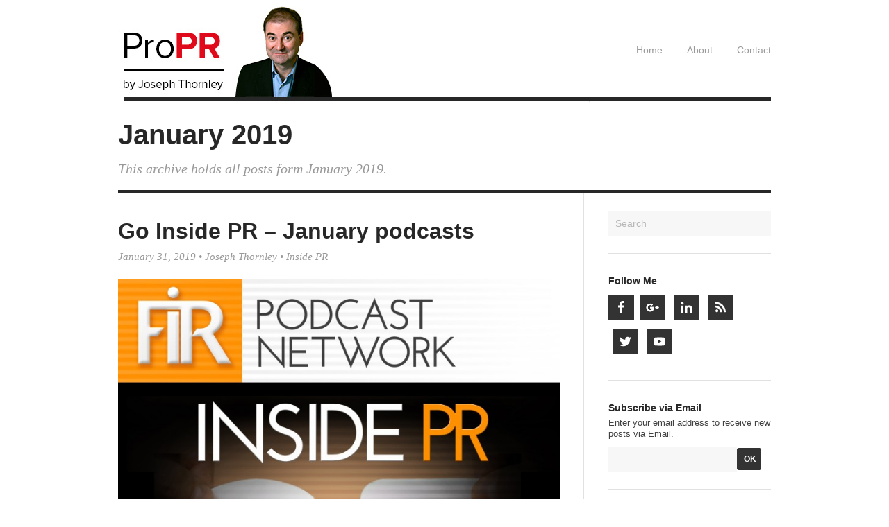

--- FILE ---
content_type: text/html; charset=UTF-8
request_url: https://propr.ca/2019/01/
body_size: 8558
content:
<!DOCTYPE html>

<html lang="en-US" xmlns:fb="https://www.facebook.com/2008/fbml" xmlns:addthis="https://www.addthis.com/help/api-spec"  prefix="og: http://ogp.me/ns#">
  <head>
    
    <title>
      January 2019 - ProPR    </title>
    
    <!-- Meta-Tags -->
    <meta charset="UTF-8" />
    <meta name="viewport" content="width=device-width, initial-scale=1.0, maximum-scale=1.0" />
    
    <!-- Favicon -->
        
    <!-- XFN 1.1 Relationships Meta Data Profile -->
    <link rel="profile" href="https://gmpg.org/xfn/11" />
     
    <!-- Pingbacks -->
    <link rel="pingback" href="https://propr.ca/xmlrpc.php" />  

    <!-- IE HTML5 Fix -->
    <!--[if lte IE 8]>
      <script src="https://propr.ca/wp-content/themes/darkwhite/js/ie.html5.js"></script>
    <![endif]-->
    
    	<style>.addthis_toolbox{display: none;}</style>
    
    
<!-- This site is optimized with the Yoast SEO plugin v9.5 - https://yoast.com/wordpress/plugins/seo/ -->
<meta name="robots" content="noindex,follow"/>
<meta property="og:locale" content="en_US" />
<meta property="og:type" content="object" />
<meta property="og:title" content="January 2019 - ProPR" />
<meta property="og:url" content="https://propr.ca/2019/01/" />
<meta property="og:site_name" content="ProPR" />
<meta name="twitter:card" content="summary_large_image" />
<meta name="twitter:title" content="January 2019 - ProPR" />
<meta name="twitter:site" content="@thornley" />
<!-- / Yoast SEO plugin. -->

<link rel='dns-prefetch' href='//code.jquery.com' />
<link rel='dns-prefetch' href='//s0.wp.com' />
<link rel='dns-prefetch' href='//secure.gravatar.com' />
<link rel='dns-prefetch' href='//s.w.org' />
<link rel="alternate" type="application/rss+xml" title="ProPR &raquo; Feed" href="https://propr.ca/feed/" />
<link rel="alternate" type="application/rss+xml" title="ProPR &raquo; Comments Feed" href="https://propr.ca/comments/feed/" />
		<script type="text/javascript">
			window._wpemojiSettings = {"baseUrl":"https:\/\/s.w.org\/images\/core\/emoji\/11\/72x72\/","ext":".png","svgUrl":"https:\/\/s.w.org\/images\/core\/emoji\/11\/svg\/","svgExt":".svg","source":{"concatemoji":"https:\/\/propr.ca\/wp-includes\/js\/wp-emoji-release.min.js?ver=5.0.24"}};
			!function(e,a,t){var n,r,o,i=a.createElement("canvas"),p=i.getContext&&i.getContext("2d");function s(e,t){var a=String.fromCharCode;p.clearRect(0,0,i.width,i.height),p.fillText(a.apply(this,e),0,0);e=i.toDataURL();return p.clearRect(0,0,i.width,i.height),p.fillText(a.apply(this,t),0,0),e===i.toDataURL()}function c(e){var t=a.createElement("script");t.src=e,t.defer=t.type="text/javascript",a.getElementsByTagName("head")[0].appendChild(t)}for(o=Array("flag","emoji"),t.supports={everything:!0,everythingExceptFlag:!0},r=0;r<o.length;r++)t.supports[o[r]]=function(e){if(!p||!p.fillText)return!1;switch(p.textBaseline="top",p.font="600 32px Arial",e){case"flag":return s([55356,56826,55356,56819],[55356,56826,8203,55356,56819])?!1:!s([55356,57332,56128,56423,56128,56418,56128,56421,56128,56430,56128,56423,56128,56447],[55356,57332,8203,56128,56423,8203,56128,56418,8203,56128,56421,8203,56128,56430,8203,56128,56423,8203,56128,56447]);case"emoji":return!s([55358,56760,9792,65039],[55358,56760,8203,9792,65039])}return!1}(o[r]),t.supports.everything=t.supports.everything&&t.supports[o[r]],"flag"!==o[r]&&(t.supports.everythingExceptFlag=t.supports.everythingExceptFlag&&t.supports[o[r]]);t.supports.everythingExceptFlag=t.supports.everythingExceptFlag&&!t.supports.flag,t.DOMReady=!1,t.readyCallback=function(){t.DOMReady=!0},t.supports.everything||(n=function(){t.readyCallback()},a.addEventListener?(a.addEventListener("DOMContentLoaded",n,!1),e.addEventListener("load",n,!1)):(e.attachEvent("onload",n),a.attachEvent("onreadystatechange",function(){"complete"===a.readyState&&t.readyCallback()})),(n=t.source||{}).concatemoji?c(n.concatemoji):n.wpemoji&&n.twemoji&&(c(n.twemoji),c(n.wpemoji)))}(window,document,window._wpemojiSettings);
		</script>
		<style type="text/css">
img.wp-smiley,
img.emoji {
	display: inline !important;
	border: none !important;
	box-shadow: none !important;
	height: 1em !important;
	width: 1em !important;
	margin: 0 .07em !important;
	vertical-align: -0.1em !important;
	background: none !important;
	padding: 0 !important;
}
</style>
<link rel='stylesheet' id='fb_data_style-css'  href='https://propr.ca/wp-content/plugins/feedburner-form/control/fbstyle.css?ver=5.0.24' type='text/css' media='all' />
<link rel='stylesheet' id='wp-block-library-css'  href='https://propr.ca/wp-includes/css/dist/block-library/style.min.css?ver=5.0.24' type='text/css' media='all' />
<link rel='stylesheet' id='contact-form-7-css'  href='https://propr.ca/wp-content/plugins/contact-form-7/includes/css/styles.css?ver=5.1.1' type='text/css' media='all' />
<link rel='stylesheet' id='style-css'  href='https://propr.ca/wp-content/themes/darkwhite/style.css?ver=1.3' type='text/css' media='all' />
<link rel='stylesheet' id='simple-social-icons-font-css'  href='https://propr.ca/wp-content/plugins/simple-social-icons/css/style.css?ver=3.0.0' type='text/css' media='all' />
<link rel='stylesheet' id='addthis_all_pages-css'  href='https://propr.ca/wp-content/plugins/addthis-smart-layers/frontend/build/addthis_wordpress_public.min.css?ver=5.0.24' type='text/css' media='all' />
<link rel='stylesheet' id='jetpack_css-css'  href='https://propr.ca/wp-content/plugins/jetpack/css/jetpack.css?ver=7.0.5' type='text/css' media='all' />
<link rel='stylesheet' id='podpress_frontend_styles-css'  href='https://propr.ca/wp-content/plugins/podpress/style/podpress.css?ver=5.0.24' type='text/css' media='all' />
<script type="text/javascript">
//<![CDATA[
var podpressL10 = {
	openblogagain : 'back to:',
	theblog : 'the blog',
	close : 'close',
	playbutton : 'Play &gt;'
}
//]]>
</script>
<script type="text/javascript" src="https://propr.ca/wp-content/plugins/podpress/players/1pixelout/1pixelout_audio-player.js"></script>
<script type="text/javascript">//<![CDATA[
	var podPressPlayerFile = "1pixelout_player.swf";
	var podPressPopupPlayerOpt = new Object();
	podPressPopupPlayerOpt["bg"] = "E5E5E5";
	podPressPopupPlayerOpt["text"] = "333333";
	podPressPopupPlayerOpt["leftbg"] = "CCCCCC";
	podPressPopupPlayerOpt["lefticon"] = "333333";
	podPressPopupPlayerOpt["volslider"] = "666666";
	podPressPopupPlayerOpt["voltrack"] = "FFFFFF";
	podPressPopupPlayerOpt["rightbg"] = "B4B4B4";
	podPressPopupPlayerOpt["rightbghover"] = "999999";
	podPressPopupPlayerOpt["righticon"] = "333333";
	podPressPopupPlayerOpt["righticonhover"] = "FFFFFF";
	podPressPopupPlayerOpt["loader"] = "009900";
	podPressPopupPlayerOpt["track"] = "FFFFFF";
	podPressPopupPlayerOpt["border"] = "CCCCCC";
	podPressPopupPlayerOpt["tracker"] = "DDDDDD";
	podPressPopupPlayerOpt["skip"] = "666666";
	podPressPopupPlayerOpt["slider"] = "666666";
	podPressPopupPlayerOpt["initialvolume"] = "70";
	podPressPopupPlayerOpt["buffer"] = "5";
	podPressPopupPlayerOpt["checkpolicy"] = "no";
	podPressPopupPlayerOpt["animation"] = "yes";
	podPressPopupPlayerOpt["remaining"] = "no";
	podpressAudioPlayer.setup("https://propr.ca/wp-content/plugins/podpress/players/1pixelout/" + podPressPlayerFile, {bg:"E5E5E5", text:"333333", leftbg:"CCCCCC", lefticon:"333333", volslider:"666666", voltrack:"FFFFFF", rightbg:"B4B4B4", rightbghover:"999999", righticon:"333333", righticonhover:"FFFFFF", loader:"009900", track:"FFFFFF", border:"CCCCCC", tracker:"DDDDDD", skip:"666666", slider:"666666", initialvolume:"70", buffer:"5", checkpolicy:"no", animation:"yes", remaining:"no",  pagebg:"FFFFFF", transparentpagebg:"yes", encode: "no"} );
//]]></script>
<script type="text/javascript">//<![CDATA[
var podPressBlogURL = "https://propr.ca/";
var podPressBackendURL = "https://propr.ca/wp-content/plugins/podpress/";
var podPressDefaultPreviewImage = "https://propr.ca/wp-content/plugins/podpress/images/vpreview_center.png";
var podPressMP3PlayerWrapper = false;
var podPress_cortado_signed = false;
var podPressOverwriteTitleandArtist = false;
var podPressHTML5 = true;
var podPressHTML5_showplayersdirectly = false;
var podPressText_PlayNow = "Play Now";
var podPressText_HidePlayer = "Hide Player";
//]]></script>
<script type='text/javascript' src='https://code.jquery.com/jquery-latest.min.js?ver=5.0.24'></script>
<script type='text/javascript' src='https://propr.ca/wp-content/plugins/simple-social-icons/svgxuse.js?ver=1.1.21'></script>
<script type='text/javascript' src='https://propr.ca/wp-content/plugins/podpress/js/podpress.js?ver=5.0.24'></script>
<link rel='https://api.w.org/' href='https://propr.ca/wp-json/' />
<link rel="EditURI" type="application/rsd+xml" title="RSD" href="https://propr.ca/xmlrpc.php?rsd" />
<link rel="wlwmanifest" type="application/wlwmanifest+xml" href="https://propr.ca/wp-includes/wlwmanifest.xml" /> 
<meta name="generator" content="WordPress 5.0.24" />

<link rel='dns-prefetch' href='//v0.wordpress.com'/>
<style type='text/css'>img#wpstats{display:none}</style>        <!-- BEGIN Customizer CSS -->
        <style type="text/css">
                    
                    
        </style> 
        <!-- END Customizer CSS -->
      
<script data-cfasync="false" type="text/javascript" async="async" src="https://propr.ca/wp-admin/admin-ajax.php?action=addthis_global_options_settings"></script> <script data-cfasync="false" type="text/javascript"src="https://s7.addthis.com/js/300/addthis_widget.js#pubid=ra-51fa59e564985a87" async="async"></script><script data-cfasync="false" type="text/javascript" async="async" src="https://propr.ca/wp-admin/admin-ajax.php?action=addthis_global_options_settings"></script> <script data-cfasync="false" type="text/javascript"src="https://s7.addthis.com/js/300/addthis_widget.js#pubid=ra-51fa59e564985a87" async="async"></script>
    <script type="text/javascript">
      var _gaq = _gaq || [];
      _gaq.push(['_setAccount', 'UA-351197-1']);
      _gaq.push(['_trackPageview']);

      (function() {
        var ga = document.createElement('script'); ga.type = 'text/javascript'; ga.async = true;
        ga.src = ('https:' == document.location.protocol ? 'https://ssl' : 'http://www') + '.google-analytics.com/ga.js';
        var s = document.getElementsByTagName('script')[0]; s.parentNode.insertBefore(ga, s);
      })();
    </script>
    
  </head>
  
  <body class="archive date no-js  no-underlined-logo sidebar-right">
    
    <!-- BEGIN #site -->
    <div id="site" class="hfeed">
      
      <!-- BEGIN #site-header -->
      <header id="site-header" class="wrapper clearfix" role="banner">
      
                  
                    <h1 id="site-logo"><a href="https://propr.ca/">
            <img src="https://propr.ca/wp-content/uploads/2013/11/header1.jpg" alt="ProPR &mdash; Exploring social media, technology, communications and society" />
          </a></h1>
          
                
        <a class="mobile-menu-button" href="#">Navigation Menu</a>
        
        <nav id="site-navigation" class="default site-navigation" role="navigation">
          <div class="menu"><ul>
<li ><a href="https://propr.ca/">Home</a></li><li class="page_item page-item-3593"><a href="https://propr.ca/about/">About</a></li>
<li class="page_item page-item-3595"><a href="https://propr.ca/contact/">Contact</a></li>
</ul></div>
        </nav>
        
        <hr />
        
      </header>
      <!-- END #site-header -->
      
      <!-- BEGIN #site-body -->
      <section id="site-body">
        
              <header id="page-header" class="wrapper">
        <h1 id="page-title">
          January 2019        </h1>
                  <div id="page-description">
            This archive holds all posts form January 2019.          </div>
              </header>
              
<!-- BEGIN #site-content -->
<div id="site-content" role="main">

      
          
    	<!-- BEGIN #post-7158 -->
<article id="post-7158" class="post-7158 post type-post status-publish format-standard has-post-thumbnail hentry category-inside-pr tag-inside-pr">

  <!-- BEGIN .entry-header -->
	<header class="entry-header">
		
				  
		  <h1 class="entry-title">
    		<a href="https://propr.ca/2019/go-inside-pr-january-podcasts/" title="Permalink to Go Inside PR &#8211; January podcasts" rel="bookmark">
    		  Go Inside PR &#8211; January podcasts    		</a>
  		</h1>
		
  		<div class="entry-meta"><a href="https://propr.ca/2019/go-inside-pr-january-podcasts/" title="12:46" rel="bookmark"><time class="entry-date" datetime="2019-01-31T12:46:22+00:00" pubdate>January 31, 2019</time></a> &bull; <span class="author vcard"><a class="url fn n" href="https://propr.ca/author/joseph/" title="View all posts by Joseph Thornley" rel="author">Joseph Thornley</a></span> &bull; <a href="https://propr.ca/tag/inside-pr/" rel="tag">Inside PR</a></div>
		  
		    		  <div class="entry-featured-media">
  		    <a href="https://propr.ca/2019/go-inside-pr-january-podcasts/" title="Permalink to Go Inside PR &#8211; January podcasts" rel="bookmark">
      		  <img width="728" height="728" src="https://propr.ca/wp-content/uploads/2016/03/FIR_itunes-cover_Inside_PR-728x728-728x728.jpg" class="attachment-content size-content wp-post-image" alt="" srcset="https://propr.ca/wp-content/uploads/2016/03/FIR_itunes-cover_Inside_PR-728x728.jpg 728w, https://propr.ca/wp-content/uploads/2016/03/FIR_itunes-cover_Inside_PR-728x728-150x150.jpg 150w, https://propr.ca/wp-content/uploads/2016/03/FIR_itunes-cover_Inside_PR-728x728-300x300.jpg 300w, https://propr.ca/wp-content/uploads/2016/03/FIR_itunes-cover_Inside_PR-728x728-50x50.jpg 50w, https://propr.ca/wp-content/uploads/2016/03/FIR_itunes-cover_Inside_PR-728x728-363x363.jpg 363w, https://propr.ca/wp-content/uploads/2016/03/FIR_itunes-cover_Inside_PR-728x728-462x462.jpg 462w" sizes="(max-width: 728px) 100vw, 728px" />    		  </a>
  		  </div>
  		  		
				
	</header>
	<!-- END .entry-header -->
  
  <!-- BEGIN .entry-content -->
	<div class="entry-content content">
		<div class="at-above-post-arch-page addthis_tool" data-url="https://propr.ca/2019/go-inside-pr-january-podcasts/"></div>
<p>The Inside PR podcast is entering its 13th calendar year. Thirteen years. That&#8217;s a lot of Internet time. And the podcast still is going strong.</p>



<p>This month, Gini Dietrich, Martin Waxman and I talked about a number of issues relating to social media, privacy and </p>



<h2>Inside PR 533: The Best You Can Be</h2>



<p>On <a href="https://www.insidepr.ca/index.php/2019/01/29/the-best-you-can-be-inside-pr-533/">Inside PR 533</a>, we discussed</p>



<ul><li>Facebook’s commitment to&nbsp;<a href="https://www.facebook.com/facebookmedia/blog/doing-more-to-support-local-news">supporting local journalism</a>. (0:55)</li><li>Using&nbsp;<a href="https://spinsucks.com/communication/alexa-flash-briefing-guide/">Alexa Flash Briefings for your communications program</a>&nbsp;(5:51)</li><li>our take on Gillette’s&nbsp;<a href="https://gillette.com/en-us/the-best-men-can-be">The Best Men Can Be</a>&nbsp;video ad theme (15:44)</li></ul>



<h2>Inside PR 532: We&#8217;ve Got Resolutions</h2>



<p>And for our first podcast of the year, <a href="https://www.insidepr.ca/index.php/2019/01/06/weve-got-resolutions-inside-pr-532/">Inside PR 532</a>, we talked about our business and communications resolutions for 2019. Why not start off the year with great ambitions!</p>



<h2>Linkworthy</h2>



<p>If you&#8217;re looking for more information on the topics we discussed this month on Inside PR, check out the articles, videos and podcasts at the links below.</p>



<ul><li><a href="https://www.facebook.com/facebookmedia/blog/doing-more-to-support-local-news">Doing More to Support Local News</a>, Facebook blog</li><li><a href="https://digiday.com/media/facebook-funding-programs-catering-local-news-publishers/">Facebook is funding more programs catering to local news publishers</a>, <a href="https://digiday.com/author/max-willens/">Max Willens</a></li><li><a href="https://spinsucks.com/communication/alexa-flash-briefing-guide/">The Alexa Flash Briefing Guide for Communicators</a>, <a href="https://twitter.com/ginidietrich">Gini Dietrich</a></li><li><a href="https://podnews.net/">Podnews.net</a> and the Podnews podcast — a template for Alexa Flash Briefings?</li><li><a href="https://feedly.com/i/welcome">Feedly</a> News Reader, an indispensable tool for communicators</li><li><a href="https://gillette.com/en-us/the-best-men-can-be">The Best Men Can Be</a>, Gillette</li><li><a href="https://www.ctvnews.ca/lifestyle/no-going-back-viral-gillette-ad-sparks-fierce-reaction-1.4254228">“No going back:” Viral Gillette ad sparks fierce reaction</a></li><li>The <a href="https://www.agencyleadership.com/agency-leadership-podcast/">Agency Leader Podcast</a>, <a href="https://twitter.com/ChipGriffin">Chip Griffin</a> and <a href="https://twitter.com/ginidietrich">Gini Dietrich</a></li></ul>
<!-- AddThis Advanced Settings above via filter on the_content -->
<!-- AddThis Advanced Settings below via filter on the_content -->
<!-- AddThis Advanced Settings generic via filter on the_content -->
<!-- AddThis Share Buttons above via filter on the_content -->
<!-- AddThis Share Buttons below via filter on the_content -->
<div class="at-below-post-arch-page addthis_tool" data-url="https://propr.ca/2019/go-inside-pr-january-podcasts/"></div><!-- AddThis Share Buttons generic via filter on the_content -->
<!-- AddThis Related Posts generic via filter on the_content -->
	</div>
  <!-- END .entry-content -->
  
    
      
	
</article>
<!-- END #post-7158 -->
    	
        
  
</div>
<!-- END #site-content -->

<!-- BEGIN #site-sidebar -->
<div id="site-sidebar" role="complementary">
  
    
  <aside id="search-2" class="widget widget_search"><form method="get" id="searchform" action="https://propr.ca/" role="search">
  <input type="text" class="field" name="s" value="" id="s" placeholder="Search" />
</form></aside><aside id="simple-social-icons-2" class="widget simple-social-icons"><h3 class="widget-title">Follow Me</h3><ul class="alignleft"><li class="ssi-facebook"><a href="https://www.facebook.com/josephthornley" target="_blank" rel="noopener noreferrer"><svg role="img" class="social-facebook" aria-labelledby="social-facebook-2"><title id="social-facebook-2">Facebook</title><use xlink:href="https://propr.ca/wp-content/plugins/simple-social-icons/symbol-defs.svg#social-facebook"></use></svg></a></li><li class="ssi-gplus"><a href="https://plus.google.com/+JosephThornley/posts" target="_blank" rel="noopener noreferrer"><svg role="img" class="social-gplus" aria-labelledby="social-gplus-2"><title id="social-gplus-2">Google+</title><use xlink:href="https://propr.ca/wp-content/plugins/simple-social-icons/symbol-defs.svg#social-gplus"></use></svg></a></li><li class="ssi-linkedin"><a href="http://www.linkedin.com/in/josephthornley" target="_blank" rel="noopener noreferrer"><svg role="img" class="social-linkedin" aria-labelledby="social-linkedin-2"><title id="social-linkedin-2">LinkedIn</title><use xlink:href="https://propr.ca/wp-content/plugins/simple-social-icons/symbol-defs.svg#social-linkedin"></use></svg></a></li><li class="ssi-rss"><a href="http://feeds.feedburner.com/proprblog" target="_blank" rel="noopener noreferrer"><svg role="img" class="social-rss" aria-labelledby="social-rss-2"><title id="social-rss-2">RSS</title><use xlink:href="https://propr.ca/wp-content/plugins/simple-social-icons/symbol-defs.svg#social-rss"></use></svg></a></li><li class="ssi-twitter"><a href="https://twitter.com/thornley" target="_blank" rel="noopener noreferrer"><svg role="img" class="social-twitter" aria-labelledby="social-twitter-2"><title id="social-twitter-2">Twitter</title><use xlink:href="https://propr.ca/wp-content/plugins/simple-social-icons/symbol-defs.svg#social-twitter"></use></svg></a></li><li class="ssi-youtube"><a href="https://www.youtube.com/thornley10" target="_blank" rel="noopener noreferrer"><svg role="img" class="social-youtube" aria-labelledby="social-youtube-2"><title id="social-youtube-2">YouTube</title><use xlink:href="https://propr.ca/wp-content/plugins/simple-social-icons/symbol-defs.svg#social-youtube"></use></svg></a></li></ul></aside>

    <aside id="feedburnerformwidget-2" class="widget widget_feedburnerformwidget">
    <!-- Plugin Feedburner Form-->
    <div class="fb-container">
        <h3 class="widget-title">Subscribe via Email</h3>        <div class="fbf-text">
                Enter your email address to receive new posts via Email.        </div>
        <form  class="fbf-widget" action="https://feedburner.google.com/fb/a/mailverify" method="post" target="popupwindow" onsubmit="window.open('https://feedburner.google.com/fb/a/mailverify?uri=proprblog', 'popupwindow', 'scrollbars=yes,width=550,height=520');return true">
        <input class="subscription_email" type="text" name="email" placeholder="" /><input type="hidden" value="proprblog" name="uri"/>
        <input type="hidden" name="loc" value="en_US"/>
        <input class="subscription_btn" type="submit" value ="OK"/>
        </form>

    
    
    </div>
    <!-- Plugin Feedburner Form-->
		</aside>
    <aside id="text-3" class="widget widget_text">			<div class="textwidget">ProPR is authored by Joseph Thornley, CEO of Thornley Fallis and 76design. Thornley Fallis helps companies and organizations build relationships with customers, clients and stakeholders by integrating social media with public relations, creative design and word of mouth communications.</div>
		</aside><aside id="text-2" class="widget widget_text">			<div class="textwidget"><a class="twitter-timeline" href="https://twitter.com/thornley" data-widget-id="287228524715196416">Tweets by @thornley</a>
<script>!function(d,s,id){var js,fjs=d.getElementsByTagName(s)[0];if(!d.getElementById(id)){js=d.createElement(s);js.id=id;js.src="//platform.twitter.com/widgets.js";fjs.parentNode.insertBefore(js,fjs);}}(document,"script","twitter-wjs");</script></div>
		</aside>              <aside id="fancyarchivetf76-2" class="widget widget_fancyarchivetf76">                  <h3 class="widget-title">Archives</h3><div class="fancy-archive-wrapper">
<h4 id="year-2023">2023</h4>
<div class="month-list" id="months-in-2023"><a title="Archive for June 2023" href="https://propr.ca/2023/06/">June</a>

</div><h4 id="year-2020">2020</h4>
<div class="month-list" id="months-in-2020"><a title="Archive for May 2020" href="https://propr.ca/2020/05/">May</a>

</div><h4 id="year-2019">2019</h4>
<div class="month-list" id="months-in-2019"><a title="Archive for January 2019" href="https://propr.ca/2019/01/">January</a>
 <a title="Archive for February 2019" href="https://propr.ca/2019/02/">February</a>
 <a title="Archive for December 2019" href="https://propr.ca/2019/12/">December</a>

</div><h4 id="year-2018">2018</h4>
<div class="month-list" id="months-in-2018"><a title="Archive for June 2018" href="https://propr.ca/2018/06/">June</a>
 <a title="Archive for July 2018" href="https://propr.ca/2018/07/">July</a>
 <a title="Archive for August 2018" href="https://propr.ca/2018/08/">August</a>
 <a title="Archive for December 2018" href="https://propr.ca/2018/12/">December</a>

</div><h4 id="year-2017">2017</h4>
<div class="month-list" id="months-in-2017"><a title="Archive for January 2017" href="https://propr.ca/2017/01/">January</a>
 <a title="Archive for March 2017" href="https://propr.ca/2017/03/">March</a>
 <a title="Archive for April 2017" href="https://propr.ca/2017/04/">April</a>
 <a title="Archive for May 2017" href="https://propr.ca/2017/05/">May</a>

</div><h4 id="year-2016">2016</h4>
<div class="month-list" id="months-in-2016"><a title="Archive for March 2016" href="https://propr.ca/2016/03/">March</a>
 <a title="Archive for April 2016" href="https://propr.ca/2016/04/">April</a>
 <a title="Archive for May 2016" href="https://propr.ca/2016/05/">May</a>
 <a title="Archive for June 2016" href="https://propr.ca/2016/06/">June</a>
 <a title="Archive for July 2016" href="https://propr.ca/2016/07/">July</a>
 <a title="Archive for August 2016" href="https://propr.ca/2016/08/">August</a>
 <a title="Archive for September 2016" href="https://propr.ca/2016/09/">September</a>
 <a title="Archive for October 2016" href="https://propr.ca/2016/10/">October</a>
 <a title="Archive for November 2016" href="https://propr.ca/2016/11/">November</a>

</div><h4 id="year-2015">2015</h4>
<div class="month-list" id="months-in-2015"><a title="Archive for February 2015" href="https://propr.ca/2015/02/">February</a>
 <a title="Archive for March 2015" href="https://propr.ca/2015/03/">March</a>
 <a title="Archive for April 2015" href="https://propr.ca/2015/04/">April</a>
 <a title="Archive for June 2015" href="https://propr.ca/2015/06/">June</a>
 <a title="Archive for July 2015" href="https://propr.ca/2015/07/">July</a>
 <a title="Archive for August 2015" href="https://propr.ca/2015/08/">August</a>
 <a title="Archive for October 2015" href="https://propr.ca/2015/10/">October</a>
 <a title="Archive for November 2015" href="https://propr.ca/2015/11/">November</a>
 <a title="Archive for December 2015" href="https://propr.ca/2015/12/">December</a>

</div><h4 id="year-2014">2014</h4>
<div class="month-list" id="months-in-2014"><a title="Archive for March 2014" href="https://propr.ca/2014/03/">March</a>
 <a title="Archive for April 2014" href="https://propr.ca/2014/04/">April</a>
 <a title="Archive for May 2014" href="https://propr.ca/2014/05/">May</a>
 <a title="Archive for June 2014" href="https://propr.ca/2014/06/">June</a>
 <a title="Archive for July 2014" href="https://propr.ca/2014/07/">July</a>
 <a title="Archive for September 2014" href="https://propr.ca/2014/09/">September</a>
 <a title="Archive for December 2014" href="https://propr.ca/2014/12/">December</a>

</div><h4 id="year-2013">2013</h4>
<div class="month-list" id="months-in-2013"><a title="Archive for January 2013" href="https://propr.ca/2013/01/">January</a>
 <a title="Archive for March 2013" href="https://propr.ca/2013/03/">March</a>
 <a title="Archive for April 2013" href="https://propr.ca/2013/04/">April</a>
 <a title="Archive for May 2013" href="https://propr.ca/2013/05/">May</a>
 <a title="Archive for June 2013" href="https://propr.ca/2013/06/">June</a>
 <a title="Archive for July 2013" href="https://propr.ca/2013/07/">July</a>
 <a title="Archive for September 2013" href="https://propr.ca/2013/09/">September</a>
 <a title="Archive for October 2013" href="https://propr.ca/2013/10/">October</a>
 <a title="Archive for November 2013" href="https://propr.ca/2013/11/">November</a>
 <a title="Archive for December 2013" href="https://propr.ca/2013/12/">December</a>

</div><h4 id="year-2012">2012</h4>
<div class="month-list" id="months-in-2012"><a title="Archive for January 2012" href="https://propr.ca/2012/01/">January</a>
 <a title="Archive for February 2012" href="https://propr.ca/2012/02/">February</a>
 <a title="Archive for March 2012" href="https://propr.ca/2012/03/">March</a>
 <a title="Archive for April 2012" href="https://propr.ca/2012/04/">April</a>
 <a title="Archive for May 2012" href="https://propr.ca/2012/05/">May</a>
 <a title="Archive for June 2012" href="https://propr.ca/2012/06/">June</a>
 <a title="Archive for July 2012" href="https://propr.ca/2012/07/">July</a>
 <a title="Archive for August 2012" href="https://propr.ca/2012/08/">August</a>
 <a title="Archive for September 2012" href="https://propr.ca/2012/09/">September</a>
 <a title="Archive for October 2012" href="https://propr.ca/2012/10/">October</a>
 <a title="Archive for November 2012" href="https://propr.ca/2012/11/">November</a>
 <a title="Archive for December 2012" href="https://propr.ca/2012/12/">December</a>

</div><h4 id="year-2011">2011</h4>
<div class="month-list" id="months-in-2011"><a title="Archive for January 2011" href="https://propr.ca/2011/01/">January</a>
 <a title="Archive for February 2011" href="https://propr.ca/2011/02/">February</a>
 <a title="Archive for March 2011" href="https://propr.ca/2011/03/">March</a>
 <a title="Archive for April 2011" href="https://propr.ca/2011/04/">April</a>
 <a title="Archive for May 2011" href="https://propr.ca/2011/05/">May</a>
 <a title="Archive for June 2011" href="https://propr.ca/2011/06/">June</a>
 <a title="Archive for July 2011" href="https://propr.ca/2011/07/">July</a>
 <a title="Archive for August 2011" href="https://propr.ca/2011/08/">August</a>
 <a title="Archive for September 2011" href="https://propr.ca/2011/09/">September</a>
 <a title="Archive for October 2011" href="https://propr.ca/2011/10/">October</a>
 <a title="Archive for November 2011" href="https://propr.ca/2011/11/">November</a>
 <a title="Archive for December 2011" href="https://propr.ca/2011/12/">December</a>

</div><h4 id="year-2010">2010</h4>
<div class="month-list" id="months-in-2010"><a title="Archive for January 2010" href="https://propr.ca/2010/01/">January</a>
 <a title="Archive for February 2010" href="https://propr.ca/2010/02/">February</a>
 <a title="Archive for March 2010" href="https://propr.ca/2010/03/">March</a>
 <a title="Archive for April 2010" href="https://propr.ca/2010/04/">April</a>
 <a title="Archive for May 2010" href="https://propr.ca/2010/05/">May</a>
 <a title="Archive for June 2010" href="https://propr.ca/2010/06/">June</a>
 <a title="Archive for July 2010" href="https://propr.ca/2010/07/">July</a>
 <a title="Archive for August 2010" href="https://propr.ca/2010/08/">August</a>
 <a title="Archive for September 2010" href="https://propr.ca/2010/09/">September</a>
 <a title="Archive for October 2010" href="https://propr.ca/2010/10/">October</a>
 <a title="Archive for November 2010" href="https://propr.ca/2010/11/">November</a>
 <a title="Archive for December 2010" href="https://propr.ca/2010/12/">December</a>

</div><h4 id="year-2009">2009</h4>
<div class="month-list" id="months-in-2009"><a title="Archive for January 2009" href="https://propr.ca/2009/01/">January</a>
 <a title="Archive for February 2009" href="https://propr.ca/2009/02/">February</a>
 <a title="Archive for March 2009" href="https://propr.ca/2009/03/">March</a>
 <a title="Archive for April 2009" href="https://propr.ca/2009/04/">April</a>
 <a title="Archive for May 2009" href="https://propr.ca/2009/05/">May</a>
 <a title="Archive for June 2009" href="https://propr.ca/2009/06/">June</a>
 <a title="Archive for July 2009" href="https://propr.ca/2009/07/">July</a>
 <a title="Archive for August 2009" href="https://propr.ca/2009/08/">August</a>
 <a title="Archive for September 2009" href="https://propr.ca/2009/09/">September</a>
 <a title="Archive for October 2009" href="https://propr.ca/2009/10/">October</a>
 <a title="Archive for November 2009" href="https://propr.ca/2009/11/">November</a>
 <a title="Archive for December 2009" href="https://propr.ca/2009/12/">December</a>

</div><h4 id="year-2008">2008</h4>
<div class="month-list" id="months-in-2008"><a title="Archive for January 2008" href="https://propr.ca/2008/01/">January</a>
 <a title="Archive for February 2008" href="https://propr.ca/2008/02/">February</a>
 <a title="Archive for March 2008" href="https://propr.ca/2008/03/">March</a>
 <a title="Archive for April 2008" href="https://propr.ca/2008/04/">April</a>
 <a title="Archive for May 2008" href="https://propr.ca/2008/05/">May</a>
 <a title="Archive for June 2008" href="https://propr.ca/2008/06/">June</a>
 <a title="Archive for July 2008" href="https://propr.ca/2008/07/">July</a>
 <a title="Archive for August 2008" href="https://propr.ca/2008/08/">August</a>
 <a title="Archive for September 2008" href="https://propr.ca/2008/09/">September</a>
 <a title="Archive for October 2008" href="https://propr.ca/2008/10/">October</a>
 <a title="Archive for November 2008" href="https://propr.ca/2008/11/">November</a>
 <a title="Archive for December 2008" href="https://propr.ca/2008/12/">December</a>

</div><h4 id="year-2007">2007</h4>
<div class="month-list" id="months-in-2007"><a title="Archive for January 2007" href="https://propr.ca/2007/01/">January</a>
 <a title="Archive for February 2007" href="https://propr.ca/2007/02/">February</a>
 <a title="Archive for March 2007" href="https://propr.ca/2007/03/">March</a>
 <a title="Archive for April 2007" href="https://propr.ca/2007/04/">April</a>
 <a title="Archive for May 2007" href="https://propr.ca/2007/05/">May</a>
 <a title="Archive for June 2007" href="https://propr.ca/2007/06/">June</a>
 <a title="Archive for July 2007" href="https://propr.ca/2007/07/">July</a>
 <a title="Archive for August 2007" href="https://propr.ca/2007/08/">August</a>
 <a title="Archive for September 2007" href="https://propr.ca/2007/09/">September</a>
 <a title="Archive for October 2007" href="https://propr.ca/2007/10/">October</a>
 <a title="Archive for November 2007" href="https://propr.ca/2007/11/">November</a>
 <a title="Archive for December 2007" href="https://propr.ca/2007/12/">December</a>

</div><h4 id="year-2006">2006</h4>
<div class="month-list" id="months-in-2006"><a title="Archive for January 2006" href="https://propr.ca/2006/01/">January</a>
 <a title="Archive for February 2006" href="https://propr.ca/2006/02/">February</a>
 <a title="Archive for March 2006" href="https://propr.ca/2006/03/">March</a>
 <a title="Archive for April 2006" href="https://propr.ca/2006/04/">April</a>
 <a title="Archive for May 2006" href="https://propr.ca/2006/05/">May</a>
 <a title="Archive for June 2006" href="https://propr.ca/2006/06/">June</a>
 <a title="Archive for July 2006" href="https://propr.ca/2006/07/">July</a>
 <a title="Archive for August 2006" href="https://propr.ca/2006/08/">August</a>
 <a title="Archive for September 2006" href="https://propr.ca/2006/09/">September</a>
 <a title="Archive for October 2006" href="https://propr.ca/2006/10/">October</a>
 <a title="Archive for November 2006" href="https://propr.ca/2006/11/">November</a>
 <a title="Archive for December 2006" href="https://propr.ca/2006/12/">December</a>

</div><h4 id="year-2005">2005</h4>
<div class="month-list" id="months-in-2005"><a title="Archive for November 2005" href="https://propr.ca/2005/11/">November</a>
 <a title="Archive for December 2005" href="https://propr.ca/2005/12/">December</a>
</div></div>              </aside>        	
</div>
<!-- END #site-sidebar -->      </section>
      <!-- END #site-body -->
      
      <!-- BEGIN #site-footer -->
      <footer id='site-footer' class="wrapper" role="contentinfo">
        
        <div id="footer-text" class="primary">
          Darkwhite WordPress Theme by <a href="http://ruventhemes.com">Ruven</a>        </div>
        
                
      </footer>
      <!-- END #site-footer -->
      
    </div>
    <!-- END #site -->
    
    	<div style="display:none">
	</div>
<style type="text/css" media="screen"> #simple-social-icons-2 ul li a, #simple-social-icons-2 ul li a:hover, #simple-social-icons-2 ul li a:focus { background-color: #333 !important; border-radius: 0px; color: #ffffff !important; border: 0px #ffffff solid !important; font-size: 19px; padding: 10px; }  #simple-social-icons-2 ul li a:hover, #simple-social-icons-2 ul li a:focus { background-color: #999 !important; border-color: #ffffff !important; color: #ffffff !important; }  #simple-social-icons-2 ul li a:focus { outline: 1px dotted #999 !important; }</style><script type='text/javascript' src='https://propr.ca/wp-content/plugins/tf76-utilities/js/tf76-utils.js?ver=5.0.24'></script>
<script type='text/javascript'>
/* <![CDATA[ */
var wpcf7 = {"apiSettings":{"root":"https:\/\/propr.ca\/wp-json\/contact-form-7\/v1","namespace":"contact-form-7\/v1"}};
/* ]]> */
</script>
<script type='text/javascript' src='https://propr.ca/wp-content/plugins/contact-form-7/includes/js/scripts.js?ver=5.1.1'></script>
<script type='text/javascript'>
/* <![CDATA[ */
var countVars = {"disqusShortname":"proprblog"};
/* ]]> */
</script>
<script type='text/javascript' src='https://propr.ca/wp-content/plugins/disqus-comment-system/public/js/comment_count.js?ver=3.0.16'></script>
<script type='text/javascript' src='https://s0.wp.com/wp-content/js/devicepx-jetpack.js?ver=202603'></script>
<script type='text/javascript' src='https://secure.gravatar.com/js/gprofiles.js?ver=2026Janaa'></script>
<script type='text/javascript'>
/* <![CDATA[ */
var WPGroHo = {"my_hash":""};
/* ]]> */
</script>
<script type='text/javascript' src='https://propr.ca/wp-content/plugins/jetpack/modules/wpgroho.js?ver=5.0.24'></script>
<script type='text/javascript' src='https://propr.ca/wp-content/themes/darkwhite/js/jquery.custom.js?ver=1.3'></script>
<script type='text/javascript' src='https://propr.ca/wp-content/themes/darkwhite/js/jquery.flexslider.min.js?ver=1.3'></script>
<script type='text/javascript' src='https://propr.ca/wp-content/themes/darkwhite/js/jquery.jplayer.min.js?ver=1.3'></script>
<script type='text/javascript' src='https://propr.ca/wp-content/themes/darkwhite/js/jquery.isotope.min.js?ver=1.3'></script>
<script type='text/javascript' src='https://propr.ca/wp-includes/js/wp-embed.min.js?ver=5.0.24'></script>
<script type='text/javascript' src='https://stats.wp.com/e-202603.js' async='async' defer='defer'></script>
<script type='text/javascript'>
	_stq = window._stq || [];
	_stq.push([ 'view', {v:'ext',j:'1:7.0.5',blog:'54026703',post:'0',tz:'-4',srv:'propr.ca'} ]);
	_stq.push([ 'clickTrackerInit', '54026703', '0' ]);
</script>
  
  <script defer src="https://static.cloudflareinsights.com/beacon.min.js/vcd15cbe7772f49c399c6a5babf22c1241717689176015" integrity="sha512-ZpsOmlRQV6y907TI0dKBHq9Md29nnaEIPlkf84rnaERnq6zvWvPUqr2ft8M1aS28oN72PdrCzSjY4U6VaAw1EQ==" data-cf-beacon='{"version":"2024.11.0","token":"c3e815281f2b4ca6b74b7b63ddd0ba8a","r":1,"server_timing":{"name":{"cfCacheStatus":true,"cfEdge":true,"cfExtPri":true,"cfL4":true,"cfOrigin":true,"cfSpeedBrain":true},"location_startswith":null}}' crossorigin="anonymous"></script>
</body>
  
</html>

--- FILE ---
content_type: text/css
request_url: https://propr.ca/wp-content/themes/darkwhite/style.css?ver=1.3
body_size: 10554
content:
/*
Theme Name: Darkwhite
Theme URI: http://ruventhemes.com/
Description: A big and bold theme for Freelancers, Writers, Bloggers, Designers and Agencies.
Version: 1.3
Author: Ruven
Author URI: http://ruventhemes.com/
License: WordPress related PHP Code under GNU General Public License (Version 3.0)
License URI: http://www.gnu.org/licenses/gpl-3.0.html
*/










/* @group Reset
============================================================ */

/* http://meyerweb.com/eric/tools/css/reset/ | v2.0 | 20110126 | License: none (public domain) */
html,body,div,span,applet,object,iframe,h1,h2,h3,h4,h5,h6,p,blockquote,pre,a,abbr,acronym,address,big,cite,code,del,dfn,em,img,ins,kbd,q,s,samp,small,strike,strong,sub,sup,tt,var,b,u,i,center,dl,dt,dd,ol,ul,li,fieldset,form,label,legend,table,caption,tbody,tfoot,thead,tr,th,td,article,aside,canvas,details,embed,figure,figcaption,footer,header,hgroup,menu,nav,output,ruby,section,summary,time,mark,audio,video { border:0; font-size:100%; font:inherit; vertical-align:baseline; margin:0; padding:0; }
article,aside,details,figcaption,figure,footer,header,hgroup,menu,nav,section { display:block; }
body { line-height:1; }
ol,ul { list-style:none; }
blockquote, q { quotes:none; }
blockquote:before, blockquote:after, q:before,q:after { content:none; }
table { border-collapse:collapse; border-spacing:0; }
.clearfix:after { content: "."; display: block; height: 0; clear: both; visibility: hidden; } .clearfix { display: inline-block; } /* Hide from IE Mac \*/ .clearfix { display: block; } /* End hide from IE Mac */ .none { display: none; } /* End Clearfix */

/* @end */










/* @group Generic
============================================================ */



/* @group Main
------------------------------------------------------------ */

body {
  background: white;
  color: #414141;
  font: 14px/23px "Helvetica Neue", Helvetica, Arial, sans-serif;
}

* {
  box-sizing: border-box;
  -moz-box-sizing: border-box;
  -webkit-box-sizing: border-box;
}

:focus { outline: none; }

::selection { background: #e0e0e0; }

/* @end */



/* @group Icons (Fontello)
------------------------------------------------------------ */

@font-face {
  font-family: "fontello";
  src: url('includes/icons/fontello.eot');
  src: url('includes/icons/fontello.eot?#iefix') format('eot'),
       url('includes/icons/fontello.woff') format('woff'),
       url('includes/icons/fontello.ttf') format('truetype'),
       url('includes/icons/fontello.svg#fontello') format('svg');
  font-weight: normal;
  font-style: normal;
}

[class^="icon-"]:before, [class*=" icon-"]:before {
  font-family: fontello;
  font-weight: normal;
  font-style: normal;
  display: inline-block;
  text-decoration: inherit;
}

.icon-pause:before { content: '\2389'; } /* '⎉' */
.icon-play:before { content: '\25b6'; } /* '▶' */
.icon-volume-up:before { content: '🔊'; } /* '\1f50a' */
.icon-volume-off:before { content: '🔇'; } /* '\1f507' */
.icon-left-open:before { content: '\e75d'; } /* '' */
.icon-right-open:before { content: '\e75e'; } /* '' */
.icon-gallery:before { content: '🌄'; } /* '\1f304' */
.icon-audio:before { content: '\266b'; } /* '♫' */
.icon-video:before { content: '🎬'; } /* '\1f3ac' */

/* @end */



/* @group Theme Check Classes
------------------------------------------------------------ */

.sticky,
.gallery-caption,
.bypostauthor {}

/* @end */

/* @end */










/* @group Layout Structure
============================================================ */



/* @group Site
------------------------------------------------------------ */

#site {
  margin: 0 auto;
  max-width: 980px;
}

/* @end */



/* @group Wrapper
------------------------------------------------------------ */

.wrapper {
  margin-right: 20px;
  margin-left: 20px;
}

/* @end */



/* @group Header
------------------------------------------------------------ */

#site-header {
  padding-top: 0px;
  overflow-x: hidden;
  overflow-y: hidden;
  min-height: 150px;
}
#site-header #site-logo img{
  max-width: none!important;
}

#site-header hr {
  /*z-index: 1;*/
  margin: 0;
}


/* Title & Logo */

#site-header #site-logo,
#site-header #site-title {
  float: left;
  height: 60px;
  /*z-index: 2;*/
}


/* Logo */

#site-header #site-logo {
  position: relative;
  bottom: -1px;
  border-bottom: 3px solid #272727;
}

.no-underlined-logo #site-header #site-logo {
  border-bottom: none;
}


/* Title */

#site-header #site-title {
  height: 60px;
  position: relative;
  bottom: -1px;
  border-bottom: 3px solid #272727;
  letter-spacing: 2px;
  text-transform: lowercase;
}

#site-header #site-title span {
  font-weight: 200;
}

#site-header #site-navigation.default > div > ul > li.current_page_item > a{
  margin-bottom: 20px;
  height: 40px;
}

.no-lower-case-logo #site-header #site-title {
  text-transform: none;
}

.no-underlined-logo #site-header #site-title {
  border-bottom: none;
}


@media only screen and (max-width: 480px) {
  body #site-header { padding-top: 25px; }
  /* Reset Customizer padding setting */
  body #site-header #site-logo {
    height: auto !important;
    margin-top: 0 !important;
    padding-bottom: 18px;
  }
}

/* @end */



/* @group Navigation
------------------------------------------------------------ */


/* Header & Footer */

#footer-navigation ul li,
#site-navigation.default > div > ul > li {
  float: left;
  margin-left: 35px;
}

.mobile-menu-button.active,
#site-navigation.default ul li:hover > a,
#site-navigation.default ul li > a:hover,
#site-navigation.default > div > ul > li.current-menu-item > a,
#site-navigation.default > div > ul > li.current_page_item > a,
#site-navigation.default > div > ul > li.current_page_parent > a,
#footer-navigation ul li > a:hover,
#footer-navigation > div > ul > li.current-menu-item > a,
#footer-navigation > div > ul > li.current_page_item > a {
  color: #272727;
  border-bottom-color: #272727;
  /* To make big border stay over sub menu border */
  position: relative;
  z-index: 2;
}


/* Header */

.mobile-menu-button {
  display: none;
  font-weight: bold;
}

.mobile-menu-button,
#site-navigation.default {
  float: right;
  /* To go over border */
  position: relative;
  bottom: -1px;
}

#site-navigation.default ul {
  position: relative;
  *width: 100%; /* Remove if necissary, but it'll break IE7 support */
}

#site-navigation.default ul:after {
  /* 
  The clearfix style rule will clear the floats used on the
  subsequent list items without the use of overflow:hidden,
  which would hide the sub menus and prevent them from appearing.
  */
	content: ""; clear: both; display: block;
}

.mobile-menu-button,
#site-navigation.default > div > ul > li > a {
  border-bottom: 3px solid transparent;
  padding-top: 0px;
  height: 40px;
}

#site-navigation.default ul li a {
  display: block;
}

.at4-recommended-recommended {
	padding: 0px 0;
}

.at4-recommended-horizontal {
max-height: 395px;
}


@media only screen and (max-width: 900px) {
  .mobile-menu-button { display: block; }
  #main-nav.default   { display: none; }
}


/* Second Level Menu */

#site-navigation.default ul li ul {
  display: none;
  position: absolute;
  top: 100%;
  width: 185px;
  background: white;
  border: 1px solid #e1e1e1;
  font-size: 13px;
  margin-top: -1px;
  z-index: 100;
}

#site-navigation.default ul li:hover > ul {
  display: block;
}

#site-navigation.default ul li ul li {
  position: relative;
  padding: 0 15px;
}

#site-navigation.default ul li ul li a {
  padding: 7px 0;
  border-top: 1px solid #e1e1e1;
}

#site-navigation.default ul li ul > li:first-child > a {
  border-top: none;
}

#site-navigation.default ul li ul li.current-menu-item > a,
#site-navigation.default ul li ul li.current_page_item > a,
#site-navigation.default ul li ul li.current_page_parent > a {
  color: #272727;
}


/* Third Level Menu */

#site-navigation.default ul li ul li ul {
  position: absolute;
  top: 0;
  left: 183px;
  padding-bottom: 1px;
}

#site-navigation.default ul li.right ul li ul {
  left: -185px;
}

/* @end */



/* @group Mobile Navigation
------------------------------------------------------------ */

#site-navigation.mobile {
  display: none;
  clear: both;
  background: #f1f1f1;
  border-top: 1px solid #e1e1e1;
  padding-top: 0px;
}

#site-navigation.mobile ul li,
#site-navigation.mobile ul li ul.sub-menu li {
  border-top: 1px solid #e5e5e5;
}

#site-navigation.mobile li:first-child {
  border-top: none;
}

#site-navigation.mobile ul li a {
  display: block;
  font-size: 15px;
  font-weight: 500;
  padding: 10px 20px;
  color: #999;
}

#site-navigation.mobile ul li a:hover,
#site-navigation.mobile ul li.current_page_item > a {
  color: #414141;
  background: #e5e5e5;
}

#site-navigation.mobile ul li ul li a {
  padding-left: 35px;
}

#site-navigation.mobile ul li ul li ul li a {
  padding-left: 50px;
}

@media only screen and (max-width: 480px) {
  .mobile-menu-button {
    z-index: 1;
    float: none;
    clear: both;
    width: 100%;
    height: auto;
    top: 0;
    padding: 10px 20px;
    font-size: 15px;
    background: #f9f9f9;
    border-top: 1px solid #e1e1e1;
    border-bottom: none;
  }
}

/* @end */



/* @group Body
------------------------------------------------------------ */

#site-body {
  overflow: hidden;
  width: 100%;
}

/* @end */



/* @group Page Header
------------------------------------------------------------ */

#page-header {
  border-bottom: 5px solid #272727;
  padding: 13px 0 18px;
}

#page-header #page-title {
  font-size: 40px;
  line-height: 63px;
  -webkit-font-smoothing: antialiased;
}

#page-header #page-description {
  font-size: 20px;
  line-height: 25px;
  padding-top: 5px;
  color: #999;
	font-family: Georgia, Times, "Times New Roman", serif;
  font-style: italic;
}

@media only screen and (max-width: 980px) {
  #page-header #page-title       { font-size: 55px; line-height: 55px; }
  #page-header #page-description { font-size: 21px; line-height: 30px; }
}

@media only screen and (max-width: 768px) {
  #page-header #page-title       { font-size: 45px; line-height: 45px; }
  #page-header #page-description { font-size: 18px; line-height: 28px; }
  #page-header #page-description br { display: none; }
}

@media only screen and (max-width: 480px) {
  #page-header { padding-top: 30px; }
/*  #page-header #page-title       { font-size: 23px; line-height: 23px; }
  #page-header #page-description { font-size: 15px; line-height: 24px; }*/
}

/* @end */



/* @group Content
------------------------------------------------------------ */

#site-content {
  /*width: 71.27659574468085%;*/ /* 670px */
  /*padding-left: 3.1914893617021276%;*/ /* 30px */
  width: 100%;
  overflow: hidden;
  padding-top: 35px;
}

.sidebar-left #site-content {
  margin-right: -289px;
  padding-right: 309px;
  padding-left: 36px;
  border-left: 1px solid #e1e1e1;
  float: right;
}

.sidebar-right #site-content {
  margin-left: -289px;
  padding-left: 309px;
  padding-right: 34px;
  border-right: 1px solid #e1e1e1;
  float: left;
}


/* Full Width */

.sidebar-left #site-content.full-width,
.sidebar-right #site-content.full-width {
  float: none;
  border: none;
  margin-right: 20px;
  margin-left: 20px;
  padding-left: 0;
  padding-right: 0;
  width: auto;
}

@media only screen and (max-width: 768px) {
  .sidebar-left #site-content,
  .sidebar-right #site-content {
    float: none;
    border: none;
    margin-right: 0;
    margin-left: 0;
    padding-left: 20px;
    padding-right: 20px;
  }
}

/* @end */



/* @group Sidebar
------------------------------------------------------------ */

#site-sidebar {
  width: 270px;
  padding: 10px 35px 10px 0;
}

.sidebar-left #site-sidebar {
  border-right: 1px solid #e1e1e1;
  margin-left: 20px;
}

.sidebar-right #site-sidebar {
  padding-right: 0;
  padding-left: 35px;
  margin-right: 20px;
  margin-left: -1px;
  border-left: 1px solid #e1e1e1;
  float: right;
  width: 270px;
}

#site-sidebar .widget:last-child {
  border-bottom: none;
}

.fbf-text{
	font-size:13px;
	line-height: 130%;
	padding: 0 0 10px 0;
}

#text-3 {
	font-size:13px;
	line-height: 130%;
}

.month-list{
	
}

.fbf-widget .subscription_btn {
	padding: 10px 10px;
	margin: -2px 0 0 -4px;
	background: #333;
}

@media only screen and (max-width: 768px) {
  #site-sidebar { display: none; }
}



/* @end */



/* @group Footer
------------------------------------------------------------ */

#site-footer {
  overflow: hidden;
  border-top: 5px solid #272727;
  padding: 70px 0;
}

@media only screen and (max-width: 980px) {
  #site-footer { padding: 35px 0; }
  #site-footer .primary,
  #site-footer .secondary    { float: none; }
  #site-footer #footer-text  { margin-bottom: 10px; }
  #footer-navigation ul li   { float: none; margin-left: 0; }
  #footer-navigation ul li a { display: block; padding: 5px 0; }
}

@media only screen and (max-width: 480px) {
  #site-footer { text-align: center; }
}

/* @end */

/* @end */










/* @group Modules and Helpers
============================================================ */



/* @group Alignments, Floats, Dividers
------------------------------------------------------------ */

.alignleft   { float: left;  margin-right: 15px; display: block; }
.alignright  { float: right; margin-left: 15px;  display: block; }
.aligncenter { display: block; margin: 5px auto; }

.primary   { float: left; }
.secondary { float: right; }

.divider { clear: both; }

hr {
  height: 1px;
  background: #e1e1e1;
  color: #e1e1e1;
  border: none;
  text-align: left;
  clear: both;
  margin: 15px 0;
}

hr.alt { height: 3px; color: #272727; background: #272727; }

hr.medium { margin: 35px 0; }
hr.large  { margin: 55px 0; }

/* @end */



/* @group Content, Entry
------------------------------------------------------------ */

.content {
  overflow: hidden;
}

.hentry,
.content {
  font-size: 15px;
  line-height: 26px;
}

/* @end */



/* @group Entry
------------------------------------------------------------ */

.hentry {
  padding: 35px 0 20px;
  border-top: 3px solid #272727;
  overflow: hidden;
}

.hentry:first-child {
  padding-top: 0;
  border-top: none;
}

.hentry .entry-title {
  margin-bottom: 5px;
}

.hentry .entry-meta {
  margin-bottom: 15px;
  color: #999;
	font-family: Georgia, Times, "Times New Roman", serif;
	font-style: italic;
}

.hentry .entry-attachment,
.hentry .entry-featured-media {
  margin-bottom: 15px;
  padding: 5px 0;
}

.hentry .more-link {
  /*font-size: 14px;
  line-height: 23px;*/
  font-weight: bold;
  border: none;
  color: #cc0000;
  text-decoration: none;
}

.hentry .more-link:hover {
  color: #333;
}

.hentry .entry-tags,
.hentry .entry-page-links {
  margin-bottom: 15px;
}

/* @end */



/* @group Navigation (Comment Navigator)
------------------------------------------------------------ */

.navigation {
  overflow: hidden;
  font-weight: bold;
  background: #f7f7f7;
  margin-bottom: 35px;
}

.navigation .prev {
  float: left;
}

.navigation .next {
  float: right;
}

.navigation .prev a,
.navigation .next a {
  padding: 15px;
  display: block;
  color: #272727;
}

.navigation .prev a:hover,
.navigation .next a:hover {
  color: #999;
}

/* @end */



/* @group Paginator
------------------------------------------------------------ */

.paginator {
  clear: both;
  overflow: hidden;
  position: relative;
  font-weight: bold;
  border-top: 1px solid #e1e1e1;
}

.paginator .separator {
  width: 1px;
  background: #e1e1e1;
  height: 100%;
  position: absolute;
  top: 0;
  z-index: 100;
  left: 50%;
}

.paginator .prev,
.paginator .next {
  width: 50%;
  position: relative;
}

.paginator .prev {
  float: left;
/*  border-right: 1px solid #e1e1e1;*/
}

.paginator .next {
  float: right;
  text-align: right;
/*  border-left: 1px solid #e1e1e1;
  left: -1px;*/
}

.paginator .prev a,
.paginator .next a {
  padding: 35px 20px;
  display: block;
  background: white;
  color: #272727;
}

.paginator .prev a:hover,
.paginator .next a:hover {
  background: #f9f9f9;
}

.paginator .prev a:active,
.paginator .next a:active {
  background: #f1f1f1;
}

@media only screen and (max-width: 480px) {
  .paginator .prev a,
  .paginator .next a {
    padding-left: 0;
    padding-right: 0;
  }
}

/* @end */



/* @group Search Form
------------------------------------------------------------ */

#searchform input#s {
  width: 240px;
}

/* @end */



/* @group Info Box
------------------------------------------------------------ */

.info-box {
  font-weight: bold;
  padding: 15px;
  background-color: #f9f9f9;
}

/* @end */



/* @group Isotope Filtering Animations
------------------------------------------------------------ */

.isotope-item {
  z-index: 2;
}

.isotope-hidden.isotope-item {
  pointer-events: none;
  z-index: 1;
}

/**** Isotope CSS3 transitions ****/

.isotope,
.isotope .isotope-item {
  -webkit-transition-duration: 0.8s;
     -moz-transition-duration: 0.8s;
      -ms-transition-duration: 0.8s;
       -o-transition-duration: 0.8s;
          transition-duration: 0.8s;
}

.isotope {
  -webkit-transition-property: height, width;
     -moz-transition-property: height, width;
      -ms-transition-property: height, width;
       -o-transition-property: height, width;
          transition-property: height, width;
}

.isotope .isotope-item {
  -webkit-transition-property: -webkit-transform, opacity;
     -moz-transition-property:    -moz-transform, opacity;
      -ms-transition-property:     -ms-transform, opacity;
       -o-transition-property:      -o-transform, opacity;
          transition-property:         transform, opacity;
}

/**** disabling Isotope CSS3 transitions ****/

.isotope.no-transition,
.isotope.no-transition .isotope-item,
.isotope .isotope-item.no-transition {
  -webkit-transition-duration: 0s;
     -moz-transition-duration: 0s;
      -ms-transition-duration: 0s;
       -o-transition-duration: 0s;
          transition-duration: 0s;
}

/* @end */

/* @end */










/* @group Global Elements
============================================================ */



/* @group Transitions
------------------------------------------------------------ */

a,
button,
textarea:focus,
input[type=submit],
input[type="url"]:focus,
input[type="tel"]:focus,
input[type="text"]:focus,
input[type="email"]:focus,
input[type="number"]:focus,
input[type="password"]:focus {
  transition:         all .1s linear;
  -o-transition:      all .1s linear;
  -ms-transition:     all .1s linear;
  -moz-transition:    all .1s linear;
	-webkit-transition: all .1s linear;
}

/* @end */



/* @group Headings
------------------------------------------------------------ */

h1, h2, h3,
h4, h5, h6,
h1 a, h2 a, h3 a,
h4 a, h5 a, h6 a { color: #272727; font-weight: bold; }

h1 a:hover, h2 a:hover, h3 a:hover,
h4 a:hover, h5 a:hover, h6 a:hover { color: #878787; }

h1 { font-size: 32px; line-height: 38px; }
h2 { font-size: 22px; line-height: 32px; }
h3 { font-size: 18px; line-height: 28px; }
h4 { font-size: 15px; line-height: 26px; }
h5 { font-size: 12px; line-height: 20px; }
h6 { font-size: 10px; line-height: 20px; }

/* @end */



/* @group Links
------------------------------------------------------------ */

a {
  color: #999;
  text-decoration: none;
}

a:hover {
  color: #272727;
}

/* @end */



/* @group Images
------------------------------------------------------------ */

/* Responsive Image */

img {
  vertical-align: bottom;
  height: auto;
  width: auto;
  max-width: 100%;
}

/* @end */



/* @group Videos
------------------------------------------------------------ */

/* Responsive Embedded Video */

/* Source: http://www.jonsuh.com/blog/tutorials/responsive-youtube-vimeo-embed-and-html5-video-with-css/ */
.embedded-video-wrapper {
  height: 0;
  padding-bottom: 56.25%;
  position: relative;
  overflow: hidden;
}

.embedded-video-wrapper embed,
.embedded-video-wrapper iframe,
.embedded-video-wrapper object {
  top: 0;
  left: 0;
  width: 100%;
  height: 100%;
  position: absolute;
}

/* @end */



/* @group Forms
------------------------------------------------------------ */

label,
input,
button,
select,
textarea {
  cursor: pointer;
}

textarea,
input[type="url"],
input[type="tel"],
input[type="text"],
input[type="email"],
input[type="number"],
input[type="password"] {
  background: #F7F7F7;
	color: #414141;
	border: 2px solid #F7F7F7;
	font: 14px/1em "Helvetica Neue", Helvetica, Arial, sans-serif;
	padding: 8px;
}

textarea {
  margin: 0;
  line-height: 23px;
  width: 6060px;
}

textarea:focus,
input[type="url"]:focus,
input[type="tel"]:focus,
input[type="text"]:focus,
input[type="email"]:focus,
input[type="number"]:focus,
input[type="password"]:focus {
  background: white;
  border-color: #F7F7F7;
}

input:-moz-placeholder           { color: #b7b7b7; }
input:-ms-input-placeholder      { color: #b7b7b7; }
input::-webkit-input-placeholder { color: #b7b7b7; }

label {
  font-size: 14px;
  font-weight: bold;
  line-height: 23px;
}

input[type=radio] + label,
input[type=checkbox] + label {
  font-weight: normal;
}

button,
a.button,
input[type=submit] {
  display: inline-block;
  color: white !important;
  background: #333;
  border: none;
  font-size: 12px;
/*  line-height: 21px;*/
  line-height: 1em;
  vertical-align: middle;
  font-weight: bold;
	padding: 10px 10px;
	margin: 0;
	text-decoration: none !important;
}

button:hover,
a.button:hover,
input[type=submit]:hover {
  color: white;
  background: #cc0000;
}

button:active,
a.button:active,
input[type=submit]:active {
  background: #e53d17;
/*  box-shadow:         inset 0 0 5px rgba(0, 0, 0, .5);
  -moz-box-shadow:    inset 0 0 5px rgba(0, 0, 0, .5);
  -webkit-box-shadow: inset 0 0 5px rgba(0, 0, 0, .5);*/
}

input[type=submit][disabled],
input[type=submit][disabled]:hover,
input[type=submit][disabled]:active {
  background: #777;
  cursor: default;
/*  box-shadow:         none;
  -moz-box-shadow:    none;
  -webkit-box-shadow: none;*/
}

/* @end */



/* @group Misc
------------------------------------------------------------ */

video {
  vertical-align: bottom; 
}

iframe,
object {
  font-size: 0; /* Firefox/IE fix: no bottom space */
  line-height: 0; /* Firefox/IE fix: no bottom space */
  vertical-align: bottom; /* Webkit fix: no bottom space */
  /* Trying to fix YouTube videos that overlay drop down menus and lightbox overlays */
  z-index: 1;
  position: relative;
}

b,
dt,
strong {
  font-weight: bold;
}

i,
em,
dfn,
cite,
address {
  font-style: italic;
}

tt,
pre,
kbd,
code {
  font-family: "Lucida Console", Monaco, monospace;
  font-size: .85em;
}

pre {
  line-height: 1.65;
	overflow: auto;
	white-space: pre;
	background: #f9f9f9;
	padding: 15px;
	margin-left: 30px;
	margin-right: 30px;
}

blockquote {
	margin-left: 30px;
	margin-right: 30px;
  color: #999;
	font-family: Georgia, Times, "Times New Roman", serif;
  font-style: italic;
  font-size: 18px;
  line-height: 29px;
}

blockquote cite {
  font-weight: bold;
  font-style: normal;
}

abbr,
acronym {
	border-bottom: 1px dotted;
	cursor: help;
}

ins { text-decoration: overline; }
del { text-decoration: line-through; }

sub,
sup {
  font-size: .85em;
	line-height: 1;
	position: relative;
	vertical-align: baseline;
}

sub { top: 0.4em; }
sup { bottom: 0.5em; }

/* @end */

/* @end */










/* @group Content Elements
============================================================ */



/* @group Bottom Margins
------------------------------------------------------------ */

.content p,
.content ul,
.content ol,
.content dl,
.content dd,
.content form,
.content table,
.content blockquote,
.content pre,
.content fieldset,
.content address { margin-bottom: 15px; }

/* @end */



/* @group Headings
------------------------------------------------------------ */

.content h1 { margin: 55px 0 25px 0; }
.content h2 { margin: 35px 0 15px 0; }

.content h3, .content h4,
.content h5, .content h6 { margin: 15px 0; }

/*
.content h1 { margin: 40px 0 20px; }
.content h2 { margin: 30px 0 15px; }
.content h3 { margin: 30px 0 10px; }
.content h4 { margin: 25px 0 8px; }
.content h5 { margin: 20px 0 5px; }
.content h6 { margin: 20px 0 5px; }
*/

.content h1:first-child,
.content h2:first-child,
.content h3:first-child,
.content h4:first-child,
.content h5:first-child,
.content h6:first-child { margin-top: 0; }

/* @end */



/* @group Links
------------------------------------------------------------ */

.content a {
  font-weight: normal;
  color: #cc0000;
  text-decoration: none;
  /*border-bottom: 1px solid #272727;*/
}

.content a:hover {
  color: #333;
  text-decoration: underline;
  /*border-color: #999;*/
}

/* @end */



/* @group Lists
------------------------------------------------------------ */

.content ul,
.content ol {
  list-style-position: outside;
  padding-left: 32px;
}

.content ul { list-style-type: disc; }
.content ol { list-style-type: decimal; }

/* @end */



/* @group Tables
------------------------------------------------------------ */


/* Basic */

.content table {
  width: 100%;
}

.content table caption {
	font-weight: bold;
}

.content table th,
.content table td {
	text-align: left;
	vertical-align: middle;
}

.content table thead tr th,
.content table tfoot tr td {
  font-weight: bold;
}


/* Style */

.content table caption {
	border-bottom: 1px solid #e1e1e1;
  color: #333;
	line-height: 22px;
	padding-bottom: 12px;
	text-align: left;
}

.content table {
  line-height: 18px;
}

.content table th,
.content table td {
	border-bottom: 1px solid #e1e1e1;
	padding: 12px 20px;
}

.content table thead {
  border-bottom: 3px solid #383A3D;
}


.content table tfoot {
  border-top: 3px solid #383A3D;
}

.content table tfoot th,
.content table tfoot td {
  border-bottom: none;
}

/* @end */

/* @end */










/* @group Templates
============================================================ */



/* @group Blog: Alternative Layout
------------------------------------------------------------ */

#site-content.blog.alt-layout .hentry:first-child {
  border-top: 3px solid #272727;
}

#site-content.blog.alt-layout .hentry .entry-featured-media a {
  position: relative;
  display: block;
}

#site-content.blog.alt-layout .hentry .entry-featured-media a .post-format-icon {
  text-align: center;
  color: white;
  width: 30px;
  height: 30px;
  display: block;
  background-color: black;
  position: absolute;
  bottom: 0px;
  right: 0px;
  cursor: pointer;
  opacity: .65;
  border-top-left-radius: 3px;
  -moz-border-radius-topleft: 3px;
  -webkit-border-top-left-radius: 3px;
  /* Icon Size */
  font-size: 14px;
  line-height: 2.2;
  -webkit-font-smoothing: antialiased;
}

@media only screen and (min-width: 652px)
{
  #site-content.blog.alt-layout {
    margin: -3px 0 0 0;
    padding-top: 0;
    position: relative;
  }
  
  #site-content.blog.alt-layout .entry-wrapper:first-child .hentry {
    padding-top: 20px;
  }
  
  
  /* Entry */
  
  #site-content.blog.alt-layout .hentry,
  #site-content.blog.alt-layout .hentry:first-child {
    padding: 20px 0 10px;
  }
  
  #site-content.blog.alt-layout .entry-wrapper {
    width: 33.3133333%;
    float: left;
  }
  
  #site-content.blog.alt-layout .hentry {
    margin: 0 20px;
  }
  
  #site-content.blog.alt-layout .hentry .entry-title,
  #site-content.blog.alt-layout .hentry .entry-meta,
  #site-content.blog.alt-layout .hentry .entry-featured-media,
  #site-content.blog.alt-layout .hentry .entry-page-links,
  #site-content.blog.alt-layout .hentry .entry-content p,
  #site-content.blog.alt-layout .hentry .entry-content ul,
  #site-content.blog.alt-layout .hentry .entry-content ol,
  #site-content.blog.alt-layout .hentry .entry-content dl,
  #site-content.blog.alt-layout .hentry .entry-content dd,
  #site-content.blog.alt-layout .hentry .entry-content form,
  #site-content.blog.alt-layout .hentry .entry-content table,
  #site-content.blog.alt-layout .hentry .entry-content blockquote,
  #site-content.blog.alt-layout .hentry .entry-content pre,
  #site-content.blog.alt-layout .hentry .entry-content fieldset,
  #site-content.blog.alt-layout .hentry .entry-content address {
    margin-bottom: 10px;
  }
  
  #site-content.blog.alt-layout .hentry .entry-title a,
  #site-content.blog.alt-layout .hentry .entry-content .more-link {
    display: block;
  }
  
  #site-content.blog.alt-layout .hentry.format-link .entry-title a {
    display: inline;
  }
  
  #site-content.blog.alt-layout .hentry .entry-title {
    font-size: 22px;
    line-height: 29px;
  }
  
  #site-content.blog.alt-layout .hentry .entry-meta {
    font-size: 13px;
    line-height: 19px;
  }
  
  #site-content.blog.alt-layout .hentry .entry-content,
  #site-content.blog.alt-layout .hentry .entry-content .more-link,
  #site-content.blog.alt-layout .hentry .entry-page-links,
  #site-content.blog.alt-layout .hentry.format-link .link-url,
  #site-content.blog.alt-layout .hentry.format-quote .quote-source,
  #site-content.blog.alt-layout .hentry.format-image .image-caption {
    font-size: 14px;
    line-height: 21px;
  }
  
<a href="http://demos2.ruventhemes.com/darkwhite/image-gallery-of-light-and-color-2/#more-222" class="more-link">Continue reading…</a>
  
  /* Separators */
  
  #site-content.blog.alt-layout .separator {
    width: 1px;
    background: #e1e1e1;
    height: 100%;
    position: absolute;
    top: 3px;
  }
  
  #site-content.blog.alt-layout .separator-1 { display: none; }
  #site-content.blog.alt-layout .separator-2 { left: 326px; /* left: 33.3333333%; */ }
  #site-content.blog.alt-layout .separator-3 { left: 652px; /* left: 66.6666666%; */ }
}

@media only screen and (max-width: 980px) {
  #site-content.blog.alt-layout .entry-wrapper { width: 50%; }
  .msie #site-content.blog.alt-layout .entry-wrapper,
  .chrome #site-content.blog.alt-layout .entry-wrapper,
  .firefox #site-content.blog.alt-layout .entry-wrapper   { width: 49.899999%; }
  #site-content.blog.alt-layout .separator     { display: none; }
  #site-content.blog.alt-layout .separator-2   { left: 50%; display: block; }
}

@media only screen and (max-width: 768px) {
  #site-content.blog.alt-layout .separator-1,
  #site-content.blog.alt-layout .separator-3 { display: none; }
}

@media only screen and (max-width: 652px) {
  #site-content.blog.alt-layout .entry-wrapper { width: 100% !important; }
  #site-content.blog.alt-layout .entry-wrapper:first-child .hentry { border-top: none; padding-top: 0; }
  #site-content.blog.alt-layout .hentry    { padding-top: 35px; }
  #site-content.blog.alt-layout .separator { display: none; }
}



/* @end */



/* @group Portfolio Overview
------------------------------------------------------------ */

#site-content.portfolio {
  margin-right: 0 !important;
  padding-right: 5px !important;
}

#site-content.portfolio.filterable {
  padding-top: 25px;
}

#site-content.portfolio #portfolio-items {
  overflow: hidden;
  margin-bottom: 25px;
}


/* Item Filters */

#site-content.portfolio ul#item-filters {
  overflow: hidden;
  margin-bottom: 25px;
}

#site-content.portfolio ul#item-filters li {
  float: left;
  /*font-weight: 500;*/
}

#site-content.portfolio ul#item-filters li a {
  display: inline-block;
  padding: 10px;
}

#site-content.portfolio ul#item-filters li a.first {
  padding-left: 0;
}

#site-content.portfolio ul#item-filters li a.active {
  color: #272727;
}

#site-content.portfolio ul#item-filters li .separator {
  color: #999;
  font-weight: normal;
  cursor: default;
}


/* Entry */

#site-content.portfolio .hentry {
  padding: 0 15px 15px 0;
  border: none;
  float: left;
  position: relative;
}

#site-content.portfolio.two-columns .hentry   { width: 50%; }
#site-content.portfolio.three-columns .hentry { width: 33.333333%; }
#site-content.portfolio.four-columns .hentry  { width: 25%; }

.msie #site-content.portfolio.two-columns .hentry,
.chrome #site-content.portfolio.two-columns .hentry,
.firefox #site-content.portfolio.two-columns .hentry   { width: 49.899999%; }
.msie #site-content.portfolio.three-columns .hentry,
.chrome #site-content.portfolio.three-columns .hentry,
.firefox #site-content.portfolio.three-columns .hentry { width: 33.313333%; }
.msie #site-content.portfolio.four-columns .hentry,
.chrome #site-content.portfolio.four-columns .hentry,
.firefox #site-content.portfolio.four-columns .hentry  { width: 24.899999%; }

#site-content.portfolio .hentry .entry-featured-media {
  padding: 0;
  margin: 0;
}

#site-content.portfolio .hentry a .entry-title {
  margin: 0;
  font-size: 100%;
  line-height: 23px;
  position: absolute;
  /*bottom: 12px;*/
  left: 0;
  top: 20px;
  /*right: 0;*/
  background: rgba(255, 255, 255, .82);
  padding: 5px 15px 5px 20px;
  /*width: 100%;*/
  font-style: italic;
  
  opacity: 0;
  -ms-filter:"progid:DXImageTransform.Microsoft.Alpha(Opacity=0)";
  
	-webkit-transition: opacity .2s linear;
  -moz-transition:    opacity .2s linear;
  -ms-transition:     opacity .2s linear;
  -o-transition:      opacity .2s linear;
  transition:         opacity .2s linear;
}

#site-content.portfolio .hentry a:hover .entry-title {
  opacity: 1;
  -ms-filter:"progid:DXImageTransform.Microsoft.Alpha(Opacity=100)";
}

@media only screen and (max-width: 980px) {
  #site-content.portfolio ul#item-filters { padding: 10px 0; }
  #site-content.portfolio ul#item-filters li a { padding-top: 0; padding-bottom: 0; }
  #site-content.portfolio.four-columns .hentry { width: 33.333333%; }
  .msie #site-content.portfolio.four-columns .hentry,
  .chrome #site-content.portfolio.four-columns .hentry,
  .firefox #site-content.portfolio.four-columns .hentry { width: 33.313333%; }
  #site-content.portfolio .hentry .entry-featured-media img { width: 100%; }
}
@media only screen and (max-width: 768px) {
  #site-content.portfolio ul#item-filters { padding: 10px 0; }
  #site-content.portfolio ul#item-filters li a { padding-top: 0; padding-bottom: 0; }
}
@media only screen and (max-width: 652px) {
  #site-content.portfolio.three-columns .hentry,
  #site-content.portfolio.four-columns .hentry { width: 50%; }
  .msie #site-content.portfolio.four-columns .hentry,
  .chrome #site-content.portfolio.four-columns .hentry,
  .firefox #site-content.portfolio.four-columns .hentry { width: 49.899999%; }
}
@media only screen and (max-width: 400px) {
  #site-content.portfolio .hentry { width: 100% !important; }
}

/* @end */



/* @group Single Portfolio
------------------------------------------------------------ */

.single-portfolio .hentry,
.single-portfolio .hentry .content {
  font-size: 14px;
  line-height: 23px;
}

.single-portfolio .hentry .primary {
  /*width: 634px;*/
  width: 100%;
  margin-right: -341px;
  padding-right: 341px;
}

.single-portfolio .hentry .secondary {
  width: 306px;
}

.single-portfolio .hentry .entry-featured-media {
  padding: 0;
}

.single-portfolio .hentry .portfolio-entry-meta a {
  color: #414141;
}

.single-portfolio .hentry .portfolio-entry-meta a:hover {
  color: #999;
}

.single-portfolio .hentry .portfolio-entry-meta dt {
  margin-top: 5px;
}

.single-portfolio .hentry .portfolio-entry-meta dt:first-child {
  margin-top: 0;
}

@media only screen and (max-width: 768px) {
  .single-portfolio .hentry .primary,
  .single-portfolio .hentry .secondary { float: none; }
  .single-portfolio .hentry .primary   { margin-right: 0; padding-right: 0; }
  .single-portfolio .hentry .secondary { width: 100%; }
  .single-portfolio .hentry .entry-featured-media { padding-bottom: 5px; }
}

/* @end */



/* @group Search & Archive
------------------------------------------------------------ */

.archive .archive-list,
.search .search-results {
  margin-bottom: 35px;
}

.archive .archive-list .archive-list-title,
.search .search-results .search-results-title {
  padding-bottom: 35px;
  margin-bottom: 35px;
  border-bottom: 1px solid #e1e1e1;
}

.archive .archive-list ul li a {
  font-weight: normal;
  text-decoration: none;
}

.search .search-results ol li h4 {
  margin-bottom: 0;
}

.search .search-results ol li h4 a {
  text-decoration: none;
}

/* @end */

/* @end */










/* @group WordPress Elements
============================================================ */



/* @group Captions
------------------------------------------------------------ */

.wp-caption {
  margin-top: 5px;
  margin-bottom: 5px;
}

.wp-caption-text {
  font-size: 12px;
  line-height: 18px;
  padding: 8px;
  color: #999;
  margin-bottom: 0 !important;
  text-align: center;
  background: #f7f7f7;
}

/* @end */



/* @group Galleries
------------------------------------------------------------ */

.gallery {
  padding-bottom: 15px;
}

.gallery dl.gallery-item {
  margin-bottom: 0;
}

.gallery dl.gallery-item .wp-caption-text {
  background: none;
}

.gallery dl.gallery-item  img {
  border: none !important;
}

/* @end */



/* @group Comments
------------------------------------------------------------ */

#comments {
  /*padding: 35px 0;*/
  padding-bottom: 35px;
}

#comments .comments-title,
#comments .pingbacks-title {
  border-top: 3px solid #272727;
  padding-top: 35px;
}

#comments .comments-title {
  margin-bottom: 35px;
}

#comments .pingbacks-title {
  border-bottom: 1px solid #e1e1e1;
  padding-bottom: 35px;
}

#comments .comment-list,
#comments .pingback-list {
  border-bottom: 3px solid #272727;
  position: relative;
  z-index: 2;
  margin-bottom: -3px;
}

#comments .pingback-list {
  padding: 35px 0;
  list-style: decimal;
  padding-left: 22px;
}

#comments .comments-closed {
  margin-top: 35px;
}


/* Comment & Pingback */

#comments .pingback,
#comments .comment article {
  font-size: 15px;
  line-height: 26px;
}

#comments .comment article {
  padding: 35px 0 20px;
  border-top: 1px solid #e1e1e1;
}

#comments .pingback {
  margin-bottom: 5px;
}

/*#comments .pingback a.url {
  display: block;
}*/

#comments .pingback:last-child {
  margin-bottom: 0;
}

#comments .comment .comment {
  margin-left: 35px;
}


/* Inline Respond Form */

#comments .comment #respond {
  margin: 0 0 15px;
}

#comments .comment #respond #cancel-comment-reply-link {
  color: #999;
  padding-left: 15px;
}

#comments .comment #respond #cancel-comment-reply-link:hover {
  color: #272727;
}


/* Header */

#comments .comment header {
  margin-bottom: 15px;
}


/* Author */

#comments .comment .comment-author .fn,
#comments .comment .comment-author .fn a {
  color: #272727;
  font-style: normal;
  font-weight: bold;
}

#comments .comment .comment-author .fn a:hover {
  color: #999;
}

#comments .comment .comment-author .author-tag {
  background: #272727;
  color: white;
  padding: 4px 5px;
  text-transform: uppercase;
  font-size: 8px;
  line-height: 1;
  font-weight: bold;
  position: relative;
  top: -2px;
  border-radius: 2px;
  -moz-border-radius: 2px;
  -webkit-border-radius: 2px;
}

#comments .comment .comment-author img {
  float: right;
  border-radius: 100%;
  -moz-border-radius: 100%;
  -webkit-border-radius: 100%;
}


/* Meta */

.comment-meta,
.awaiting-moderation {
  /*margin: 5px 0;*/
}

.comment-meta {
  color: #999;
}

.awaiting-moderation {
  font-style: italic;
  font-weight: bold;
}


/* Comment Navigation */

.comment-navigation {
  margin-top: -3px;
  position: relative;
  z-index: 2;
}

/* @end */



/* @group Comment Respont Form
------------------------------------------------------------ */

#respond {
  position: relative;
  z-index: 1;
  padding-top: 35px;
  border-top: 3px solid #272727;
  font-size: 15px;
  line-height: 26px;
}

#respond #reply-title {
  margin-bottom: 35px;
  font-size: 20px;
  line-height: 30px;
}

#comment-form p {
  margin-bottom: 15px;
}

/*#comment-form p.logged-in-as {
  margin-bottom: 15px;
}*/

#comment-form textarea {
  display: block;
  width: 100%;
}

/* @end */

/* @end */










/* @group Post Formats
============================================================ */



/* @group Link, Quote, Image
------------------------------------------------------------ */

.blog .hentry.format-link,
.blog .hentry.format-quote,
.archive .hentry.format-link,
.archive .hentry.format-quote {
  padding: 60px 0 45px;
}

.hentry.format-link .entry-title,
.hentry.format-link .link-url,
.hentry.format-quote .entry-title,
.hentry.format-quote .quote-source,
.hentry.format-image .image-caption {
  text-align: center;
}

.hentry.format-quote .entry-title {
  margin-left: 55px;
  margin-right: 55px;
}

.blog.alt-layout .hentry.format-quote .entry-title {
  margin-left: 25px;
  margin-right: 25px;
}

.hentry.format-link .entry-title a {
  border-bottom: 2px solid #272727;
}

.hentry.format-link .entry-title a:hover {
  border-color: #999;
}

.hentry.format-link .link-url,
.hentry.format-quote .quote-source,
.hentry.format-image .image-caption {
  margin-bottom: 15px;
}

.hentry.format-link .link-url,
.hentry.format-quote .quote-source {
  padding-top: 15px;
}

.hentry.format-quote .quote-source,
.hentry.format-image .image-caption {
  color: #999;
}

.hentry.format-link .link-url a {
  word-wrap: break-word;
}

.single .hentry.format-link hr,
.single .hentry.format-quote hr {
  margin-top: 30px !important;
}


/* Blog: Alternative Layout */

@media only screen and (max-width: 652px) {
  #site-content.blog.alt-layout .hentry.format-link,
  #site-content.blog.alt-layout .hentry.format-quote {
    padding: 60px 0 45px;
  }
}

@media only screen and (min-width: 652px)
{
  #site-content.blog.alt-layout .hentry.format-quote .entry-title,
  #site-content.blog.alt-layout .hentry.format-link .entry-title a {
    font-size: 18px;
    line-height: 26px;
  }
  
  #site-content.blog.alt-layout .hentry.format-link .link-url,
  #site-content.blog.alt-layout .hentry.format-quote .quote-source,
  #site-content.blog.alt-layout .hentry.format-image .image-caption {
    margin-bottom: 10px;
  }
  
  #site-content.blog.alt-layout .hentry.format-link .link-url,
  #site-content.blog.alt-layout .hentry.format-quote .quote-source {
    padding-top: 10px;
  }
  
  #site-content.blog.alt-layout .hentry.format-link,
  #site-content.blog.alt-layout .hentry.format-quote,
  #site-content.blog.alt-layout .entry-wrapper:first-child .hentry.format-quote,
  #site-content.blog.alt-layout .entry-wrapper:first-child .hentry.format-quote {
    padding: 40px 0 30px;
  }
}

/* @end */



/* @group Gallery (FlexSlider)
------------------------------------------------------------ */


/* FlexSlider Necessary Styles  */

/* Hide the slides before the JS is loaded. Avoids image jumping */
.flexslider .slides > li { display: none; -webkit-backface-visibility: hidden; }

.flexslider .slides img { width: 100% !important; display: block !important; }

/* Clearfix for the .slides element */
.slides:after { content: "."; display: block; clear: both; visibility: hidden; line-height: 0; height: 0; }  
html[xmlns] .slides { display: block; } 
* html .slides { height: 1%; }

/* No JavaScript Fallback */
/* If you are not using another script, such as Modernizr, make sure you
 * include js that eliminates this class on page load */
/*.no-js */.slides > li:first-child { display: block; }


/* FlexSlider Theme */

.flexslider {
  position: relative;
  cursor: pointer;
}

.flex-viewport {
  max-height: 2000px;
	-webkit-transition: all 1s ease;
  -moz-transition:    all 1s ease;
  -ms-transition:     all 1s ease;
  -o-transition:      all 1s ease;
  transition:         all 1s ease;
}

.loading .flex-viewport {
  max-height: 300px;
}

/* Direction Nav */
.flex-direction-nav {
  display: none;
  position: absolute;
  height: 24px;
  width: 100%;
  bottom: 0;
  right: 0;
}

.flex-direction-nav a {
  text-align: center;
  color: white;
  width: 30px;
  height: 30px;
  display: block;
  background-color: black;
  position: absolute;
  bottom: 12px;
  right: 12px;
  cursor: pointer;
  opacity: .65;
  -ms-filter:"progid:DXImageTransform.Microsoft.Alpha(Opacity=65)";
	-webkit-transition: all .3s ease;
  -moz-transition:    all .3s ease;
  -ms-transition:     all .3s ease;
  -o-transition:      all .3s ease;
  transition:         all .3s ease;
  border-radius: 2px;
  -moz-border-radius: 2px;
  -webkit-border-radius: 2px;
  
  /* Icon Size */
  font-size: 12px;
  line-height: 2.7;
}

.flex-direction-nav a.flex-prev { right: 47px; }

.flex-direction-nav a:hover {
  opacity: .85;
  -ms-filter:"progid:DXImageTransform.Microsoft.Alpha(Opacity=85)";
}

/* @end */



/* @group Media Player (jPlayer)
------------------------------------------------------------ */

body.no-js .jp-wrapper {
  display: none;
}

.jp-jplayer,
.jp-interface {
  width: 100%;
}

/* iPad Fix: invisible spacer */
.jp-jplayer audio {
  display: none;
  height: 0;
}

.jp-jplayer img {
  vertical-align: bottom;
}

.jp-interface {
  position: relative;
  height: 30px;
  background-color: #272727;
  overflow: hidden;
}


/* Controls */

.jp-controls {
  float: left;
  position: relative;
  z-index: 2;
}

.jp-controls a {
  width: 30px;
  height: 30px;
	text-align: center;
	color: #ccc;
	display: block;
	/* Icon Size */
	font-size: 14px;
	line-height: 26px;
}

.jp-controls a:hover {
  color: white;
}


/* Play Button */

.jp-controls.jp-play-button a {
	padding-top: 3px;
	border-right: 1px solid #444;
	/* Icon Size */
	font-size: 12px;
	line-height: 26px;
}
.firefox .jp-controls.jp-play-button a { line-height: 2.1; }

.jp-controls.jp-mute-button {
  float: left;
}


/* Progress Area */

.jp-progress-area {
  float: left;
  width: 100%;
  position: relative;
  z-index: 1;
  /* Don't overlap Play Button */
  margin-left: -40px;
  padding-left: 40px;
  /* Don't overlap Volume Area */
  margin-right: -122px;
  padding-right: 122px;
}

.jp-progress,
.jp-progress .jp-seek-bar,
.jp-progress .jp-play-bar {
  width: 0px;
  height: 10px;
}

.jp-progress {
  margin: 10px;
  width: 100%;
  background-color: #444;
  cursor: pointer;
}

.jp-progress .jp-seek-bar {
  background-color: #555;
  width: 0px;
}

.jp-progress .jp-play-bar {
  background-color: #aaa;
  width: 0px;
}


/* Volume Area */

.jp-volume-area {
  float: right;
  width: 112px;
  position: relative;
  z-index: 2;
	border-left: 1px solid #444;
}


/* Mute Button */

.jp-controls.jp-mute-button a {
	padding-top: 2px;
}

.jp-controls.jp-mute-button a.jp-unmute {
  /* Icon Adjustments */
  padding-right: 7px;
}


/* Volume Bar */

.jp-volume-bar {
  float: right;
  background-color: #555;
  width: 70px;
  height: 10px;
  margin: 10px 10px 10px 0;
  cursor: pointer;
}

.jp-volume-bar .jp-volume-bar-value {
  background-color: #aaa;
  height: 10px;
}

/* @end */

/* @end */










/* @group Widgets
============================================================ */



/* @group Generic
------------------------------------------------------------ */

.widget {
  padding: 25px 0;
  border-bottom: 1px solid #e1e1e1;
}

.widget-title {
  font-size: 100%;
}

.widget ul li {
  margin-top: 8px;
}

.widget ul li.current_page_item a {
  color: #272727;
}

.widget ul li ul li a { padding-left: 12px; }
.widget ul li ul li ul li a { padding-left: 24px; }
.widget ul li ul li ul li ul li a { padding-left: 36px; }
.widget ul li ul li ul li ul li ul li a { padding-left: 48px; }


/* Widgets with links styled as block */

.widget_meta,
.widget_pages,
.widget_archive,
.widget_nav_menu,
.widget_categories,
.widget_latest_work,
.widget_latest_posts,
.widget_recent_entries {
  padding-bottom: 22px;
}

.widget_meta .widget-title,
.widget_pages .widget-title,
.widget_archive .widget-title,
.widget_nav_menu .widget-title,
.widget_categories .widget-title,
.widget_latest_work .widget-title,
.widget_latest_posts .widget-title,
.widget_recent_entries .widget-title {
  margin-bottom: 4px;
}

.widget_meta ul li,
.widget_pages ul li,
.widget_archive ul li,
.widget_nav_menu ul li,
.widget_categories ul li,
.widget_latest_work ul li,
.widget_latest_posts ul li,
.widget_recent_entries ul li {
  margin-top: 0;
}

.widget_meta ul li a,
.widget_pages ul li a,
.widget_archive ul li a,
.widget_nav_menu ul li a,
.widget_categories ul li a,
.widget_latest_work ul li a,
.widget_latest_posts ul li a,
.widget_recent_entries ul li a {
  display: block;
  padding: 4px 0;
}

/* @end */



/* @group Recent Posts
------------------------------------------------------------ */

.widget_recent_entries .post-date {
  display: block;
}

/* @end */



/* @group Search
------------------------------------------------------------ */

.widget_search #searchform input#s {
  width: 100% !important;
}

/* @end */



/* @group Calender
------------------------------------------------------------ */

.widget_calendar table {
  width: 100%;
}

.widget_calendar table caption {
  color: #999;
  padding: 5px 0 10px;
  text-align: left;
}

.widget_calendar table tr th,
.widget_calendar table tr td {
  background-color: #f9f9f9;
  padding-top: 5px;
  padding-bottom: 2px;
  text-align: center;
}

.widget_calendar table thead tr th {
  background: #f3f3f3;
  color: #999;
}

.widget_calendar table tbody tr td {
  color: #ccc;
}

.widget_calendar table tbody tr td a {
  display: block;
  color: #272727;
}

.widget_calendar table tbody tr td a:hover {
  color: #777;
}

.widget_calendar table tfoot tr td {
  background: none;
  padding-top: 8px;
}

.widget_calendar table tfoot tr td#prev { text-align: left; }
.widget_calendar table tfoot tr td#next { text-align: right; }

/* @end */



/* @group RSS
------------------------------------------------------------ */

.widget_rss a.rsswidget,
.widget_rss .rss-date {
  display: block;
}

.widget_rss a.rsswidget img {
  display: none;
}

/* @end */

/* @end */










/* @group Plugins
============================================================ */



/* @group Ruven Toolkit
------------------------------------------------------------ */

.ruven-one-half,
.ruven-one-third,
.ruven-two-third,
.ruven-three-fourth,
.ruven-one-fourth,
.ruven-one-fifth,
.ruven-two-fifth,
.ruven-three-fifth,
.ruven-four-fifth,
.ruven-one-sixth,
.ruven-two-sixth,
.ruven-three-sixth,
.ruven-four-sixth,
.ruven-five-sixth {
  margin-bottom: 35px;
}


/* Ruven Toolkit */

hr.ruven,
.ruven-spacer {
  height: 1px;
  margin: 15px 0;
}

hr.ruven {
  background: #e1e1e1;
  color: #e1e1e1;
}

hr.ruven.alt { height: 3px; color: #272727; background: #272727; }

hr.ruven.medium,
.ruven-spacer.medium { margin: 35px 0; }

hr.ruven.large,
.ruven-spacer.large  { margin: 55px 0; }

/* @end */



/* @group Contact Form 7
------------------------------------------------------------ */

div.wpcf7 {
  margin: 25px 0;
}

div.wpcf7-response-output {
  margin: 15px 0 15px;
  padding: 15px;
  border: none;
  font-weight: bold;
}

div.wpcf7-validation-errors { background: #ff451a; color: white; }
div.wpcf7-mail-sent-ok      { background: #81bd21; color: white; }

span.wpcf7-not-valid-tip {
  display: none;
  border: none;
  padding: 5px 10px;
  background: #FF4426;
  color: white;
  top: 0;
  left: auto;
  right: 0;
}

textarea.wpcf7-not-valid,
input[type="url"].wpcf7-not-valid,
input[type="tel"].wpcf7-not-valid,
input[type="text"].wpcf7-not-valid,
input[type="email"].wpcf7-not-valid,
input[type="number"].wpcf7-not-valid,
input[type="password"].wpcf7-not-valid {
  border-color: #ff451a;
}

span.wpcf7-list-item             { margin-left: 15px; }
span.wpcf7-list-item:first-child { margin-left: 0; }

/* @end */

/* @end */




.at4m-menu .at4m-menu-content ul li {
  overflow: hidden;
  padding: 0 0 10px;
}

.at4m-menu .at4m-menu-content ul li a{
	padding: 10px 20px 12px 14px;
}

.addthis_32x32_style .addthis_counter.addthis_bubble_style {
  width: 62px !important;
}

.simple-social-icons ul {
    padding: 6px 0 0 !important;
}

.simple-social-icons ul li:first-child {
  margin: 0 2px 0 0 !important;
}

.simple-social-icons ul li {
  margin: 0 2px !important;
}

.simple-social-icons ul li a{
  padding: 9px !important;
}

.sidebar-right #site-sidebar {
  padding-top: 0;
}

#year-list{
	cursor:pointer;
}

.widget_fancyarchivetf76 .fancy-archive-wrapper > h4 {
	cursor:pointer;
}

.month-list{
	margin:-24px 0 0 50px;
}
.month-list  > a {
	display:block;
}

.subscription_email {
	text-align: left;
}

span.embed-youtube {
 clear: left;
}


--- FILE ---
content_type: application/javascript
request_url: https://propr.ca/wp-content/themes/darkwhite/js/jquery.custom.js?ver=1.3
body_size: 1926
content:
jQuery(document).ready(function($) {
  
  var show_mobile_menu = false;
  
  setup_mobile_menu();
  setup_responsive_embedded_videos();
  setup_portfolio_template();
  setup_alternative_blog_template();
  mark_right_menu_items();
  
  
  
  /* On Window Resize
  ============================================================ */
  
  $(window).resize(function () {
    setup_mobile_menu();
    setup_portfolio_template();
    setup_alternative_blog_template();
  });
  
  
  
  /* It's on!
  ============================================================ */
  
  $('body').removeClass('no-js');
  
  
  
  /* Browser and Operating System Detection
  ============================================================ */
  
  $('body').addClass($.os.name);
  $('body').addClass($.browser.name);
  
  
  
  /* Fix YouTube Menu Overlay Bug
  ============================================================ */
  
  $('.content iframe').each(function() {
    var url = $(this).attr("src");
    $(this).attr("src", url + "?wmode=transparent");
  });
  
  
  
  /* Mark Right Menu Items
  ============================================================ */
  
  function mark_right_menu_items() {
    var menu_items       = $('#site-navigation.default > div > ul > li');
    var menu_item_count  = menu_items.size();
    var right_item_count = 3;
      
    return menu_items.each(function(i) {
      if((menu_item_count - right_item_count) < i+1) {
        $(this).addClass('right');
      }
    });
  }
  
  
  
  /* On Click Mobile Menu Button
  ============================================================ */
  
  $('a.mobile-menu-button').click(function () {
    var mobile_menu_button = $(this);
    var mobile_menu = $('#site-navigation.mobile');
    mobile_menu.slideToggle(500, function() {
      if(mobile_menu.is(':hidden')) {
        show_mobile_menu = false;
        mobile_menu_button.removeClass('active');
      }
      else {
        show_mobile_menu = true;
        mobile_menu_button.addClass('active');
      }
    });
    
    return false;
  });
  
  
  
  /* Setup Mobile Menu
  ============================================================ */
  
  function setup_mobile_menu() {
    var mobile_menu = $('#site-navigation');
    if(document.body.clientWidth <= 900) {
      mobile_menu.removeClass('default');
      mobile_menu.addClass('mobile');
      if(!show_mobile_menu) {
        mobile_menu.hide();
      }
    }
    else {
      mobile_menu.addClass('default');
      mobile_menu.removeClass('mobile');
      $('#'+ mobile_menu.attr('id') +'.default').show();
    }
  }
  
  
  
  /* Setup Responsive Embedded Videos
  ============================================================ */
  
  function setup_responsive_embedded_videos() {
    $('.content iframe, .content object').each(function() {
      $(this).wrap('<div class="embedded-video-wrapper" />');
    });
  }
  
  
  
  /* Setup Portfolio Template
  ============================================================ */
  
  function setup_portfolio_template() {
    if($.isFunction($.fn.isotope)) {
      var container = $('#site-content.portfolio #portfolio-items');
      var filters   = $('#site-content.portfolio #item-filters a');
      
      container.imagesLoaded(function(){
        container.isotope({
          itemSelector : '.hentry'
        });
      });
      
      // filter items when filter link is clicked
      filters.click(function(){
        var selector = $(this).attr('data-filter');
        container.isotope({ filter: selector });
        filters.removeClass('active');
        $(this).addClass('active');
        return false;
      });
    }
  }
  
  
  
  /* Setup ALternative Blog Template
  ============================================================ */
  
  function setup_alternative_blog_template() {
    if($.isFunction($.fn.isotope)) {
      var container = $('#site-content.blog.alt-layout');
      
      container.imagesLoaded(function(){
        container.isotope({
          itemSelector : '.entry-wrapper'
        });
      });
    }
  }
  
  
  
});






/* ============================================================ */
/*	Plugins
/* ============================================================ */


/**
 * jQuery Browser Detection Plugin
 * http://jquery.thewikies.com/browser/
 */
 
(function($){$.browserTest=function(a,z){var u='unknown',x='X',m=function(r,h){for(var i=0;i<h.length;i=i+1){r=r.replace(h[i][0],h[i][1]);}return r;},c=function(i,a,b,c){var r={name:m((a.exec(i)||[u,u])[1],b)};r[r.name]=true;r.version=(c.exec(i)||[x,x,x,x])[3];if(r.name.match(/safari/)&&r.version>400){r.version='2.0';}if(r.name==='presto'){r.version=($.browser.version>9.27)?'futhark':'linear_b';}r.versionNumber=parseFloat(r.version,10)||0;r.versionX=(r.version!==x)?(r.version+'').substr(0,1):x;r.className=r.name+r.versionX;return r;};a=(a.match(/Opera|Navigator|Minefield|KHTML|Chrome/)?m(a,[[/(Firefox|MSIE|KHTML,\slike\sGecko|Konqueror)/,''],['Chrome Safari','Chrome'],['KHTML','Konqueror'],['Minefield','Firefox'],['Navigator','Netscape']]):a).toLowerCase();$.browser=$.extend((!z)?$.browser:{},c(a,/(camino|chrome|firefox|netscape|konqueror|lynx|msie|opera|safari)/,[],/(camino|chrome|firefox|netscape|netscape6|opera|version|konqueror|lynx|msie|safari)(\/|\s)([a-z0-9\.\+]*?)(\;|dev|rel|\s|$)/));$.layout=c(a,/(gecko|konqueror|msie|opera|webkit)/,[['konqueror','khtml'],['msie','trident'],['opera','presto']],/(applewebkit|rv|konqueror|msie)(\:|\/|\s)([a-z0-9\.]*?)(\;|\)|\s)/);$.os={name:(/(win|mac|linux|sunos|solaris|iphone)/.exec(navigator.platform.toLowerCase())||[u])[0].replace('sunos','solaris')};if(!z){$('html').addClass([$.os.name,$.browser.name,$.browser.className,$.layout.name,$.layout.className].join(' '));}};$.browserTest(navigator.userAgent);})(jQuery);


/**
 * jQuery.imagesLoaded
 * https://github.com/desandro/imagesloaded
 */

(function(c,n){var l="[data-uri]";c.fn.imagesLoaded=function(f){function m(){var b=c(i),a=c(h);d&&(h.length?d.reject(e,b,a):d.resolve(e));c.isFunction(f)&&f.call(g,e,b,a)}function j(b,a){b.src===l||-1!==c.inArray(b,k)||(k.push(b),a?h.push(b):i.push(b),c.data(b,"imagesLoaded",{isBroken:a,src:b.src}),o&&d.notifyWith(c(b),[a,e,c(i),c(h)]),e.length===k.length&&(setTimeout(m),e.unbind(".imagesLoaded")))}var g=this,d=c.isFunction(c.Deferred)?c.Deferred():
0,o=c.isFunction(d.notify),e=g.find("img").add(g.filter("img")),k=[],i=[],h=[];c.isPlainObject(f)&&c.each(f,function(b,a){if("callback"===b)f=a;else if(d)d[b](a)});e.length?e.bind("load.imagesLoaded error.imagesLoaded",function(b){j(b.target,"error"===b.type)}).each(function(b,a){var d=a.src,e=c.data(a,"imagesLoaded");if(e&&e.src===d)j(a,e.isBroken);else if(a.complete&&a.naturalWidth!==n)j(a,0===a.naturalWidth||0===a.naturalHeight);else if(a.readyState||a.complete)a.src=l,a.src=d}):m();return d?d.promise(g):
g}})(jQuery);

--- FILE ---
content_type: application/x-javascript
request_url: https://propr.ca/wp-admin/admin-ajax.php?action=addthis_global_options_settings
body_size: 274
content:

                if (window.addthis_product === undefined) {
                    window.addthis_product = "wpsl";
                }

                if (window.wp_product_version === undefined) {
                    window.wp_product_version = "wpsl-3.0.0";
                }

                if (window.wp_blog_version === undefined) {
                    window.wp_blog_version = "5.0.24";
                }

                if (window.addthis_share === undefined) {
                    window.addthis_share = {};
                }

                if (window.addthis_config === undefined) {
                    window.addthis_config = {"data_track_clickback":true,"ignore_server_config":true,"ui_atversion":300};
                }

                if (window.addthis_layers === undefined) {
                    window.addthis_layers = {};
                }

                if (window.addthis_layers_tools === undefined) {
                    window.addthis_layers_tools = [];
                } else {
                    
                }


                if (window.addthis_plugin_info === undefined) {
                    window.addthis_plugin_info = {"info_status":"enabled","cms_name":"WordPress","plugin_name":"Smart Layers by AddThis","plugin_version":"3.0.0","plugin_mode":"WordPress","anonymous_profile_id":"wp-85eaf90a978a210ecaf3b8ef3f5f9635","page_info":{"template":false}};
                }

                
                    (function() {
                      var first_load_interval_id = setInterval(function () {
                        if (typeof window.addthis !== 'undefined') {
                          window.clearInterval(first_load_interval_id);
                          if (Object.getOwnPropertyNames(window.addthis_layers).length > 0) {
                            window.addthis.layers(window.addthis_layers);
                          }
                          for (i = 0; i < window.addthis_layers_tools.length; i++) {
                            window.addthis.layers(window.addthis_layers_tools[i]);
                          }
                        }
                     },1000)
                    }());
                
            